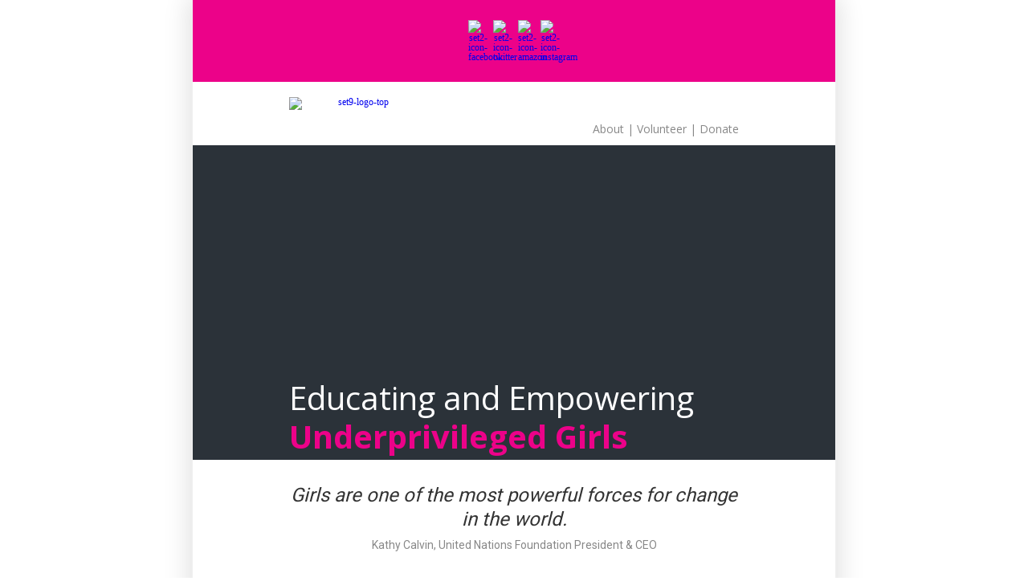

--- FILE ---
content_type: text/html
request_url: https://ainiti.org/oct2018.html
body_size: 12033
content:
<!DOCTYPE html PUBLIC "-//W3C//DTD XHTML 1.0 Transitional//EN" "http://www.w3.org/TR/xhtml1/DTD/xhtml1-transitional.dtd">
<html xmlns="http://www.w3.org/1999/xhtml" xmlns:v="urn:schemas-microsoft-com:vml" xmlns:o="urn:schemas-microsoft-com:office:office">
<head>
<meta http-equiv="Content-Type" content="text/html; charset=UTF-8" />
<meta name="viewport" content="initial-scale=1.0"/>
<meta http-equiv="X-UA-Compatible" content="IE=edge"/>
<meta name="format-detection" content="telephone=no"/>
<title>Ainiti Newsletter - October 2018</title>
<link href="https://fonts.googleapis.com/css?family=Open+Sans:400,700,300|Roboto:400,300,700|Open+Sans:400,700,300|Roboto:400,300,700|Open+Sans:400,700,300|Roboto:400,300,700|Open+Sans:400,700,300|Roboto:400,300,700&subset=latin,cyrillic,greek" rel="stylesheet" type="text/css">
<style type="text/css">

    
    .ReadMsgBody { width: 100%; background-color: #ffffff;}
    .ExternalClass {width: 100%; background-color: #ffffff;}
    .ExternalClass, .ExternalClass p, .ExternalClass span,
    .ExternalClass font, .ExternalClass td, .ExternalClass div {line-height:100%;}
    #outlook a{ padding:0;}
    html{width:100%;}
    body{width: 100%; height: 100%; background-color: #ffffff; margin:0; padding:0; -webkit-text-size-adjust:none; -ms-text-size-adjust:none; }
    table {mso-table-lspace:0pt; mso-table-rspace:0pt; border-spacing:0 !important;}
    table td {border-collapse:collapse;}
    table p{margin:0;}
    br, strong br, b br, em br, i br { line-height:100%; }
    div, p, a, li, td { -webkit-text-size-adjust:none; -ms-text-size-adjust:none;}
    h1, h2, h3, h4, h5, h6 { line-height: 100% !important; -webkit-font-smoothing: antialiased; }
    span a ,a { text-decoration: none !important;}
    img{height: auto !important; line-height: 100%; outline: none; text-decoration: none !important;  -ms-interpolation-mode:bicubic; }
    .yshortcuts, .yshortcuts a, .yshortcuts a:link,.yshortcuts a:visited,
    .yshortcuts a:hover, .yshortcuts a span { text-decoration: none !important; border-bottom: none !important;}
    /*mailChimp class*/
    .default-edit-image{
    height:20px;
    }
    ul{padding-left:10px; margin:0;}
    .tpl-repeatblock {
    padding: 0px !important;
    border: 1px dotted rgba(0,0,0,0.2);
    }
    .tpl-content{
    padding:0px !important;
    }

    @media only screen and (max-width: 640px){
    /* mobile setting */
    .container{width:95%!important; max-width:95%!important; min-width:95%!important;
    padding-left:15px!important; padding-right:15px!important; text-align: center!important; clear: both;}
    .full-width{width:100%!important; max-width:100%!important; min-width:100%!important; clear: both;}
    .full-width-center {width: 100%!important; max-width:100%!important;  text-align: center!important; clear: both; margin:0 auto; float:none;}
    .force-240-center{width:240px !important; clear: both; margin:0 auto; float:none;}
    .auto-center {width: auto!important; max-width:100%!important;  text-align: center!important; clear: both; margin:0 auto; float:none;}
    .auto-center-all{width: auto!important; max-width:75%!important;  text-align: center!important; clear: both; margin:0 auto; float:none;}
    .auto-center-all * {width: auto!important; max-width:100%!important;  text-align: center!important; clear: both; margin:0 auto; float:none;}
    .col-3,.col-3-not-full{width:30.35%!important; max-width:100%!important;}
    .col-2{width:47.3%!important; max-width:100%!important;}
    .full-block{width:100% !important; display:block !important; clear: both; padding-top:10px; padding-bottom:10px;}
    /* image */
    .image-full-width img{width:100% !important; height:auto !important; max-width:100% !important;}
    /* helper */
    .space-w-20{width:3.57%!important; max-width:20px!important; min-width:3.5% !important;}
    .space-w-20 td:first-child{width:3.5%!important; max-width:20px!important; min-width:3.5% !important;}
    .space-w-25{width:4.45%!important; max-width:25px!important; min-width:4.45% !important;}
    .space-w-25 td:first-child{width:4.45%!important; max-width:25px!important; min-width:4.45% !important;}
    .space-w-30 td:first-child{width:5.35%!important; max-width:30px!important; min-width:5.35% !important;}
    .fix-w-20{width:20px!important; max-width:20px!important; min-width:20px!important;}
    .fix-w-20 td:first-child{width:20px!important; max-width:20px!important; min-width:20px !important;}
    .h-10{display:block !important;  height:10px !important;}
    .h-20{display:block !important;  height:20px !important;}
    .h-30{display:block !important; height:30px !important;}
    .h-40{display:block !important;  height:40px !important;}
    .remove-640{display:none !important;}
    .text-left{text-align:left !important;}
    .clear-pad{padding:0 !important;}
    }
    @media only screen and (max-width: 479px){
    /* mobile setting */
    .container{width:95%!important; max-width:95%!important; min-width:124px!important;
    padding-left:15px!important; padding-right:15px!important; text-align: center!important; clear: both;}
    .full-width,.full-width-479{width:100%!important; max-width:100%!important; min-width:124px!important; clear: both;}
    .full-width-center {width: 100%!important; max-width:100%!important; min-width:124px!important; text-align: center!important; clear: both; margin:0 auto; float:none;}
    .auto-center-all{width: 100%!important; max-width:100%!important;  text-align: center!important; clear: both; margin:0 auto; float:none;}
    .auto-center-all * {width: auto!important; max-width:100%!important;  text-align: center!important; clear: both; margin:0 auto; float:none;}
    .col-3{width:100%!important; max-width:100%!important; text-align: center!important; clear: both;}
    .col-3-not-full{width:30.35%!important; max-width:100%!important; }
    .col-2{width:100%!important; max-width:100%!important; text-align: center!important; clear: both;}
    .full-block-479{display:block !important; width:100% !important; clear: both; padding-top:10px; padding-bottom:10px; }
    /* image */
    .image-full-width img{width:100% !important; height:auto !important; max-width:100% !important; min-width:124px !important;}
    .image-min-80 img{width:100% !important; height:auto !important; max-width:100% !important; min-width:80px !important;}
    .image-min-100 img{width:100% !important; height:auto !important; max-width:100% !important; min-width:100px !important;}
    /* halper */
    .space-w-20{width:100%!important; max-width:100%!important; min-width:100% !important;}
    .space-w-20 td:first-child{width:100%!important; max-width:100%!important; min-width:100% !important;}
    .space-w-25{width:100%!important; max-width:100%!important; min-width:100% !important;}
    .space-w-25 td:first-child{width:100%!important; max-width:100%!important; min-width:100% !important;}
    .space-w-30{width:100%!important; max-width:100%!important; min-width:100% !important;}
    .space-w-30 td:first-child{width:100%!important; max-width:100%!important; min-width:100% !important;}
    .remove-479{display:none !important;}
    img{max-width:280px !important;}
    .resize-font, .resize-font *{font-size: 37px !important; line-height: 48px !important;}
    }
  


    @media only screen and (max-width:640px){
    .full-width,.container{width:95%!important; float:none!important; min-width:95%!important; max-width:95%!important; margin:0 auto!important; padding-left:15px; padding-right:15px; text-align: center!important; clear: both;}
    #mainStructure, #mainStructure .full-width .full-width,table .full-width .full-width, .container .full-width{width:100%!important; float:none!important; min-width:100%!important; max-width:100%!important; margin:0 auto!important; clear: both; padding-left:0; padding-right:0;}
    .no-pad{padding:0!important;}
    .full-block{display:block!important;}
    .image-full-width,
    .image-full-width img{width:100%!important; height:auto!important; max-width:100%!important;}
    .full-width.fix-800{min-width:auto!important;}
    .remove-block{display:none !important;}
    .pad-lr-20{padding-left:20px!important; padding-right:20px!important;}
    }

    @media only screen and (max-width:480px){
    .full-width,.container{width:95%!important; float:none!important; min-width:95%!important; max-width:95%!important; margin:0 auto!important; padding-left:15px; padding-right:15px; text-align: center!important; clear: both;}
    #mainStructure, #mainStructure .full-width .full-width,table .full-width .full-width,.container .full-width{width:100%!important; float:none!important; min-width:100%!important; max-width:100%!important; margin:0 auto!important; clear: both; padding-left:0; padding-right:0;}
    .no-pad{padding:0!important;}
    .full-block{display:block!important;}
    .image-full-width,
    .image-full-width img{width:100%!important; height:auto!important; max-width:100%!important;}
    .full-width.fix-800{min-width:auto!important;}
    .remove-block{display:none !important;}
    .pad-lr-20{padding-left:20px!important; padding-right:20px!important;}
    }


    
    td ul{list-style: initial; margin:0; padding-left:20px;}

	@media only screen and (max-width: 640px){ .image-100-percent{ width:100%!important; height: auto !important; max-width: 100% !important; min-width: 124px !important;}}body{background-color:#ffffff;} .default-edit-image{height:20px;} tr.tpl-repeatblock , tr.tpl-repeatblock > td{ display:block !important;} .tpl-repeatblock {padding: 0px !important;border: 1px dotted rgba(0,0,0,0.2);}a img{ border: 0 !important;}
a:active{color:initial } a:visited{color:initial }
span a{color:inherit !important; }
.tpl-content{padding:0 !important;}
table td {border-collapse:collapse; display:table-cell!important;}
table,td{min-width:0!important;}
#mainStructure{padding:0 !important;}
span,p{display:inline!important;}
</style>
<!--[if mso]>
<style type="text/css">
body { font-size: 0; line-height: 0; }
table,tr { font-size:1px; mso-line-height-alt:0; line-height:0; mso-margin-top-alt:1px;}
body,table,td,span,a,font{font-family: Arial, Helvetica, sans-serif!important; mso-line-height-rule:exactly; -ms-text-size-adjust:100%; -webkit-text-size-adjust:100%;}
a img{ border: 0 !important;}
a{text-decoration: none !important;}
table td {border-collapse:collapse; display:table-cell!important;}
table,td{min-width:0!important;}
</style>
<![endif]-->
<!--[if gte mso 9]><xml>
<o:OfficeDocumentSettings>
<o:AllowPNG/>
<o:PixelsPerInch>96</o:PixelsPerInch>
</o:OfficeDocumentSettings>
</xml><![endif]-->
</head>
<body  style="font-size:12px; width:100%; height:100%;">
<table id="mainStructure" class="full-width" style="background-color: #ffffff; max-width: 800px; outline: rgb(239, 239, 239) solid 1px; box-shadow: rgb(224, 224, 224) 0px 0px 30px 5px; margin: 0px auto;" width="800" cellspacing="0" cellpadding="0" border="0" bgcolor="#ffffff" align="center"><!--START LAYOUT-1 ( SOCIAL ICON )  --><tr><td style="background-color: #ec0289;" valign="top" bgcolor="#ec0289" align="center">
            <!-- start container -->
            <table class="full-width" style="background-color: #ec0289; max-width: 600px; margin: 0px auto;" width="600" cellspacing="0" cellpadding="0" border="0" bgcolor="#ec0289" align="center"><tr><td valign="top">
                  <table class="full-width" style="max-width: 560px; margin: 0px auto;" width="560" cellspacing="0" cellpadding="0" border="0" align="center"><!-- start space --><tr><td style="border-collapse: collapse; height: 25px; font-size: 1px; line-height: 1px;" valign="top" height="25"> </td>
                    </tr><!-- end space --><!-- start social icon --><tr dup="0"><td valign="top" align="center">
                        <table style="margin: 0px auto;" width="100%" cellspacing="0" cellpadding="0" border="0" align="center"><tr><td valign="top" align="center">
                              <table style="margin: 0px auto;" width="auto" cellspacing="0" cellpadding="0" border="0" align="center"><tr><td style="padding-left: 3px; padding-right: 3px; width: 25px; line-height: 0px;" width="25" valign="middle" align="center">
                                    <a href="https://www.facebook.com/ainiti/" style="text-decoration: none !important; font-size: inherit; border-style: none;" border="0">
                                      <img src="https://mailbuild.rookiewebstudio.com/item/64lm4Q4e/images/set2-icon-facebook.png" alt="set2-icon-facebook" style="max-width: 25px; display: block ! important; width: 25px; height: auto;" width="25" vspace="0" hspace="0" height="auto" border="0"></a>
                                  </td>
                                  <td style="padding-left: 3px; padding-right: 3px; width: 25px; line-height: 0px;" width="25" valign="middle" align="center">
                                    <a href="https://twitter.com/Ainitiorg" style="text-decoration: none !important; font-size: inherit; border-style: none;" border="0">
                                      <img src="https://mailbuild.rookiewebstudio.com/item/64lm4Q4e/images/set2-icon-twitter.png" alt="set2-icon-twitter" style="max-width: 25px; display: block ! important; width: 25px; height: auto;" width="25" vspace="0" hspace="0" height="auto" border="0"></a>
                                  </td>
                                  
                                  <td style="padding-left: 3px; padding-right: 3px; width: 22px; line-height: 0px;" width="22" valign="middle" align="center">
                                    <a href="https://smile.amazon.com/ch/81-3923141" style="text-decoration: none !important; font-size: inherit; border-style: none;" border="0">
                                      <img src="https://mailbuild.rookiewebstudio.com/customers/6C9ADt2U/user_upload/20180223164803_amazon.png" alt="set2-icon-amazon" style="max-width: 25px; display: block ! important; width: 22px; height: auto;" width="22" vspace="0" hspace="0" height="auto" border="0"></a>
                                  </td>
                                  
                                  
                                  
                                  
                                  <td style="padding-left: 3px; padding-right: 3px; width: 25px; line-height: 0px;" width="25" valign="middle" align="center">
                                    <a href="https://www.instagram.com/ainitiorg/" style="text-decoration: none !important; font-size: inherit; border-style: none;" border="0">
                                      <img src="https://mailbuild.rookiewebstudio.com/item/64lm4Q4e/images/set2-icon-instagram.png" alt="set2-icon-instagram" style="max-width: 25px; display: block ! important; width: 25px; height: auto;" width="25" vspace="0" hspace="0" height="auto" border="0"></a>
                                  </td>
                                </tr></table></td>
                          </tr><!-- start space --><tr><td style="border-collapse: collapse; height: 10px; font-size: 1px; line-height: 1px;" valign="top" height="10">
                            </td>
                          </tr><!-- end space --></table></td>
                    </tr><!-- end social icon --><!-- start space --><tr><td style="border-collapse: collapse; height: 15px; font-size: 1px; line-height: 1px;" valign="top" height="15">
                      </td>
                    </tr><!-- end space --></table></td>
              </tr></table><!-- end container --></td>
        </tr><!--END LAYOUT-01 ( SOCIAL ICON ) --><!-- START LAYOUT-1 ( LOGO / MENU ) --><tr><td class="full-width" style="background-color: #ffffff;" valign="top" bgcolor="#ffffff" align="center">
            <!-- start container -->
            <table class="full-width" style="background-color: #ffffff; max-width: 600px; margin: 0px auto;" width="600" cellspacing="0" cellpadding="0" border="0" bgcolor="#ffffff" align="center"><!-- start logo --><tr><td valign="top">
                  <table class="full-width" style="max-width: 560px; margin: 0px auto;" width="560" cellspacing="0" cellpadding="0" border="0" align="center"><!-- start space --><tr><td style="border-collapse: collapse; height: 19px; font-size: 1px; line-height: 1px;" valign="top" height="19"> </td>
                    </tr><!-- end space --><tr><td valign="top">
                        <table style="margin: 0px auto;" width="100%" cellspacing="0" cellpadding="0" border="0" align="center"><tr><td valign="middle">
                              
                              <table class="full-width left" style="mso-table-lspace:0pt; mso-table-rspace:0pt;" width="auto" cellspacing="0" cellpadding="0" border="0" align="left"><tr><td style="width: 168px; line-height: 0px;" width="168" valign="top" align="center">
                                    <a href="#" style="text-decoration: none !important; font-size: inherit; border-style: none;" border="0">
                                      <img src="https://mailbuild.rookiewebstudio.com/customers/6C9ADt2U/user_upload/20180223162918_logo.png" style="max-width: 240px; display: block ! important; width: 168px; height: auto;" alt="set9-logo-top" width="168" vspace="0" hspace="0" height="auto" border="0"></a>
                                  </td>
                                </tr></table><!--[if (gte mso 9)|(IE)]></td><td valign="top" ><![endif]--><table class="full-width left" style="border-spacing: 0px; max-width: 30px;mso-table-lspace:0pt; mso-table-rspace:0pt;" width="30" cellspacing="0" cellpadding="0" border="0" align="left"><tr><td style="border-collapse: collapse; height: 30px; font-size: 1px; line-height: 1px;" width="30" height="30"> </td>
                                </tr></table><!--[if (gte mso 9)|(IE)]></td><td valign="top" ><![endif]--><table class="full-width right" style="mso-table-lspace:0pt; mso-table-rspace:0pt;" width="auto" cellspacing="0" cellpadding="0" border="0" align="right"><tr><td valign="top">
                                    <table style="margin: 0px auto;" width="auto" cellspacing="0" cellpadding="0" border="0" align="center"><tr><td style="font-size: 14px; color: #888888; font-weight: normal; font-family: 'Open Sans', Arial, Helvetica, sans-serif; line-height: 24px;" align="center"><span style="color: #888888; text-decoration: none; font-style: normal; text-align: center; line-height: 24px; font-size: 14px; font-weight: 400; font-family: 'Open Sans', Arial, Helvetica, sans-serif;"> <br style="font-size: 14px; font-weight: 400; font-family: 'Open Sans', Arial, Helvetica, sans-serif;"><br style="font-size: 14px; font-weight: 400; font-family: 'Open Sans', Arial, Helvetica, sans-serif;"><a href="http://beta.ainiti.org/#about" style="color: #888888; text-decoration: none !important; border-style: none; line-height: 24px; font-size: 14px; font-weight: 400; font-family: 'Open Sans', Arial, Helvetica, sans-serif;" data-mce-href="http://beta.ainiti.org/#about" border="0">About | </a> <a href="http://www.ainiti.org/volunteer/" style="color: #888888; text-decoration: none !important; border-style: none; line-height: 24px; font-size: 14px; font-weight: 400; font-family: 'Open Sans', Arial, Helvetica, sans-serif;" data-mce-href="http://www.ainiti.org/volunteer/" border="0">Volunteer | </a> <a href="http://www.ainiti.org/donate/" style="color: #ec0289; text-decoration: none !important; border-style: none; line-height: 24px; font-size: 14px; font-weight: 400; font-family: 'Open Sans', Arial, Helvetica, sans-serif;" data-mce-href="http://www.ainiti.org/donate/" border="0">Donate</a> </span></td>
                                      </tr></table></td>
                                </tr></table></td>
                          </tr></table></td>
                    </tr><!-- start space --><tr><td style="border-collapse: collapse; height: 8px; font-size: 1px; line-height: 1px;" valign="top" height="8">
                      </td>
                    </tr><!-- end space --></table></td>
              </tr><!-- end logo --></table><!-- end container --></td>
        </tr><!-- END LAYOUT-1 ( LOGO / MENU ) --><!-- START LAYOUT-2 ( BG IMAGE / BUTTON ) --><tr><td style="background:url(https://mailbuild.rookiewebstudio.com/customers/6C9ADt2U/user_upload/20180228143904_IMG_0853_new.jpg);background-color: #2b3239; background-repeat: no-repeat; background-position: center top, center center; background-size: cover;" width="100%" valign="top" height="100%" bgcolor="#2b3239" background="https://mailbuild.rookiewebstudio.com/customers/6C9ADt2U/user_upload/20180228143904_IMG_0853_new.jpg" align="center">
            <!-- start container -->
            <!--[if gte mso 9]>				<v:rect xmlns:v="urn:schemas-microsoft-com:vml" fill="true" stroke="false" style="width:800px; height:455px; background-repeat:no-repeat;">				<v:fill type="frame" color="#2b3239" src="https://mailbuild.rookiewebstudio.com/customers/6C9ADt2U/user_upload/20180228143904_IMG_0853_new.jpg" ></v:fill>				<v:textbox style="mso-fit-text-to-shape:true; v-padding-auto:true;" inset="0,0,0,0" >				<![endif]--><table class="full-width" style="max-width: 600px; margin: 0px auto;" width="600" cellspacing="0" cellpadding="0" border="0" align="center"><!-- start icon --><tr><td valign="top">
                  <table class="full-width" style="max-width: 560px; margin: 0px auto;" width="560" cellspacing="0" cellpadding="0" border="0" align="center"><!-- start space --><tr><td style="border-collapse: collapse; height: 21px; font-size: 1px; line-height: 1px;" valign="top" height="21"> </td>
                    </tr><!-- end space --><tr><td valign="middle">
                        <table style="margin:0 auto;mso-table-lspace:0pt; mso-table-rspace:0pt;" width="auto" cellspacing="0" cellpadding="0" border="0" align="right"><tr>
                            
                          </tr></table></td>
                    </tr><!-- start space --><tr><td style="border-collapse: collapse; height: 70px; font-size: 1px; line-height: 1px;" valign="top" height="70"> </td>
                    </tr><!-- end space --><!-- start title --><tr dup="0"><td valign="top" align="center">
                        <table style="margin: 0px auto;" width="100%" cellspacing="0" cellpadding="0" border="0" align="center"><tr><td style="font-size: 48px; color: #333333; font-weight: normal; font-family: 'Open Sans', Arial, Helvetica, sans-serif; line-height: 48px;" align="left"><span style="color: #ffffff; line-height: 48px; font-size: 40px; font-weight: 400; font-family: 'Open Sans', Arial, Helvetica, sans-serif;"><br style="font-size: 40px; font-weight: 400; font-family: 'Open Sans', Arial, Helvetica, sans-serif;"><br style="font-size: 40px; font-weight: 400; font-family: 'Open Sans', Arial, Helvetica, sans-serif;"><br style="font-size: 40px; font-weight: 400; font-family: 'Open Sans', Arial, Helvetica, sans-serif;"><br style="font-size: 40px; font-weight: 400; font-family: 'Open Sans', Arial, Helvetica, sans-serif;"><br style="font-size: 40px; font-weight: 400; font-family: 'Open Sans', Arial, Helvetica, sans-serif;">Educating and Empowering<br style="font-size: 40px; font-weight: 400; font-family: 'Open Sans', Arial, Helvetica, sans-serif;"><span style="color: #ec0289; line-height: 48px; font-size: 40px; font-weight: 700; font-family: 'Open Sans', Arial, Helvetica, sans-serif;"> Underprivileged Girls</span></span></td>
                          </tr><!-- start space --><tr><td style="border-collapse: collapse; height: 1px; font-size: 1px; line-height: 1px;" valign="top" height="1">
                            </td>
                          </tr><!-- end space --><tr><td style="font-size: 20px; color: #333333; font-weight: normal; font-family: 'Open Sans', Arial, Helvetica, sans-serif; line-height: 24px;" align="left"></td>
                          </tr><!-- start space --><tr><td style="border-collapse: collapse; height: 1px; font-size: 1px; line-height: 1px;" valign="top" height="1">
                            </td>
                          </tr><!-- end space --></table></td>
                    </tr><!-- end title --><!-- start divider  --><!-- end divider  --><!-- start space --><tr><td style="border-collapse: collapse; height: 1px; font-size: 1px; line-height: 1px;" valign="top" height="1">
                      </td>
                    </tr><!-- end space --><!-- start content --><!-- end content --><!--start button--><tr><td valign="top" align="center">
                        <table style="margin:0 auto;mso-table-lspace:0pt; mso-table-rspace:0pt;" width="auto" cellspacing="0" cellpadding="0" border="0" align="left"><tr><!-- start duplicate button -->
                            <!-- end duplicate button -->
                          </tr></table></td>
                    </tr><!--end button--><!-- start space --><tr><td style="border-collapse: collapse; height: 2px; font-size: 1px; line-height: 1px;" valign="top" height="2">
                      </td>
                    </tr><!-- end space --></table></td>
              </tr></table><!--[if gte mso 9]>				</v:textbox>				</v:rect>				<![endif]--><!-- end container --></td>
        </tr><!-- END LAYOUT-2 ( BG IMAGE / BUTTON ) --><!--START LAYOUT-05 ( HEADING )  --><tr><td style="background-color: #ffffff;" valign="top" bgcolor="#ffffff" align="center">
            <!-- start container -->
            <table class="full-width" style="background-color: #ffffff; max-width: 600px; margin: 0px auto;" width="600" cellspacing="0" cellpadding="0" border="0" bgcolor="#ffffff" align="center"><tr><td valign="top">
                  <table class="full-width" style="max-width: 560px; margin: 0px auto;" width="560" cellspacing="0" cellpadding="0" border="0" align="center"><!-- start space --><tr><td style="border-collapse: collapse; height: 29px; font-size: 1px; line-height: 1px;" valign="top" height="29"> </td>
                    </tr><!-- end space --><!-- start content --><tr dup="0"><td valign="top">
                        <table style="margin: 0px auto;" width="100%" cellspacing="0" cellpadding="0" border="0" align="center"><tr><td style="font-size: 24px; color: #333333; font-weight: bold; font-family: 'Roboto', Arial, Helvetica, sans-serif; line-height: 30px;" align="center"><span style="color: #333333; text-decoration: none; font-style: italic; text-align: center; line-height: 30px; font-size: 24px; font-weight: 400; font-family: 'Roboto', Arial, Helvetica, sans-serif;"> <a href="#" style="color: #333333; text-decoration: none !important; border-style: none; line-height: 30px; font-size: 24px; font-weight: 400; font-family: 'Roboto', Arial, Helvetica, sans-serif;" data-mce-href="#" border="0">Girls are one of the most powerful forces for change in the world.</a> </span></td>
                          </tr><!-- start space --><tr><td style="border-collapse: collapse; height: 5px; font-size: 1px; line-height: 1px;" valign="top" height="5">
                            </td>
                          </tr><!-- end space --><tr><td style="font-size: 14px; color: #888888; font-weight: normal; font-family: 'Roboto', Arial, Helvetica, sans-serif; line-height: 24px;" align="center"><span style="color: #888888; text-decoration: none; line-height: 24px; font-size: 14px; font-weight: 400; font-family: 'Roboto', Arial, Helvetica, sans-serif;"> Kathy Calvin, United Nations Foundation President & CEO </span></td>
                          </tr><!-- start space --><tr><td style="border-collapse: collapse; height: 20px; font-size: 1px; line-height: 1px;" valign="top" height="20"> </td>
                          </tr><!-- end space --></table></td>
                    </tr><!-- end content --><!-- start space --><tr><td style="border-collapse: collapse; height: 14px; font-size: 1px; line-height: 1px;" valign="top" height="14">
                      </td>
                    </tr><!-- end space --></table></td>
              </tr></table><!-- end container --></td>
        </tr><!--END LAYOUT-05 ( HEADING ) --><!-- START LAYOUT-4 ( 2-COL IMAGE-LEFT / TEXT-RIGHT / BUTTON ) --><tr><td style="background-color: #f4f6f7;" valign="top" bgcolor="#f4f6f7" align="center">
            <!-- start container -->
            <table class="full-width fix-800" style="background-color: #f4f6f7; max-width: 800px; margin: 0px auto;" width="800" cellspacing="0" cellpadding="0" border="0" bgcolor="#f4f6f7" align="center"><tr><td valign="top" align="center">
                  <table style="margin: 0px auto;" width="100%" cellspacing="0" cellpadding="0" border="0" align="center"><tr><td valign="top" align="center">
                        <table style="margin: 0px auto;" width="100%" cellspacing="0" cellpadding="0" border="0" align="center"><tr><td valign="top" align="center">
                              
                              <table class="full-width left" style="max-width: 400px;mso-table-lspace:0pt; mso-table-rspace:0pt;" width="400" cellspacing="0" cellpadding="0" border="0" align="left"><tr dup="0"><td class="image-full-width" style="width: 400px;" width="400" valign="top" align="center">
                                    <a href="#" style="text-decoration: none !important; font-size: inherit; border-style: none;" border="0">
                                      <img src="https://mailbuild.rookiewebstudio.com/customers/6C9ADt2U/user_upload/20181010233002_boxes.jpg" style="max-width: 400px; height: auto; display: block !important;" alt="image4" width="400" vspace="0" hspace="0" height="auto"></a>
                                  </td>
                                </tr></table><!--[if (gte mso 9)|(IE)]></td><td valign="top" ><![endif]--><table class="full-width right" style="max-width: 400px;mso-table-lspace:0pt; mso-table-rspace:0pt;" width="400" cellspacing="0" cellpadding="0" border="0" align="right"><!-- start space --><tr><td style="border-collapse: collapse; height: 11px; font-size: 1px; line-height: 1px;" valign="top" height="11">
                                  </td>
                                </tr><!-- end space --><tr dup="0"><td style="padding-left:30px; padding-right:30px;" valign="top">
                                    <table style="margin: 0px auto;" width="100%" cellspacing="0" cellpadding="0" border="0" align="center"><!-- start title --><tr dup="0"><td valign="top">
                                          <table style="margin: 0px auto;" width="100%" cellspacing="0" cellpadding="0" border="0" align="center"><tr>
                                              <td style="font-size: 20px; color: #333333; font-weight: bold; font-family: 'Open Sans', Arial, Helvetica, sans-serif; line-height: 24px;" align="left"><span style="color: #333333; line-height: 24px; font-size: 20px; font-weight: 700; font-family: 'Open Sans', Arial, Helvetica, sans-serif;">What's been going on with Ainiti</span></td>
                                            </tr><!-- start space --><tr><td style="border-collapse: collapse; height: 20px; font-size: 1px; line-height: 1px;" valign="top" height="20"> </td>
                                            </tr><!-- end space --></table></td>
                                      </tr><!-- end title --><!-- start content --><tr dup="0"><td valign="top">
                                          <table style="margin: 0px auto;" width="100%" cellspacing="0" cellpadding="0" border="0" align="center"><tr><td style="font-size: 14px; color: #888888; font-weight: 300; font-family: 'Open Sans', Arial, Helvetica, sans-serif; line-height: 24px;" align="left"><span style="line-height: 24px; font-size: 13px; font-weight: 300; font-family: 'Open Sans', Arial, Helvetica, sans-serif;">Ainiti is working on new ways to boost the students abilities by organizing new courses. The newest course that we will be adding to the curriculum will be English Communications. This will be a tremendous opportunity for the kids to enhance their speaking skills and overall communication.<br style="font-size: 13px; font-weight: 300; font-family: 'Open Sans', Arial, Helvetica, sans-serif;"><br style="font-size: 13px; font-weight: 300; font-family: 'Open Sans', Arial, Helvetica, sans-serif;">Thanks to a generous local donor, our Los Angeles office recently shipped over a 700-pound pallet of English learning books to our Ainiti India locations. These books will be used for a new English course that we are in the process of launching before the end of the year. We cannot wait to see the look on the students' faces when they receive their new books. It is important for us to constantly challenge our students and preparations are afoot at a feverish pace!<br style="font-size: 13px; font-weight: 300; font-family: 'Open Sans', Arial, Helvetica, sans-serif;"><br style="font-size: 13px; font-weight: 300; font-family: 'Open Sans', Arial, Helvetica, sans-serif;">With the Holiday's around the corner please remember that we at Ainiti need your help to make these courses possible! <span style="color: #ec0289; font-style: normal; text-align: left; line-height: 24px; font-size: 13px; font-weight: 700; font-family: 'Open Sans', Arial, Helvetica, sans-serif;"><a href="http://www.ainiti.org/donate/" target="_blank" style="color: #ec0289; font-style: normal; text-align: left; border-style: none; text-decoration: none !important; line-height: 24px; font-size: 13px; font-weight: 700; font-family: 'Open Sans', Arial, Helvetica, sans-serif;" data-mce-href="http://www.ainiti.org/donate/" border="0">Donate today to help grow our efforts to bring educational opportunities for all!</a></span></span></td>
                                            </tr><!-- start space --><tr><td style="border-collapse: collapse; height: 2px; font-size: 1px; line-height: 1px;" valign="top" height="2">
                                              </td>
                                            </tr><!-- end space --></table></td>
                                      </tr><!-- start content --></table></td>
                                </tr><tr dup="0"><td style="padding-left:30px; padding-right:30px;" valign="top">
                                    <table style="margin: 0px auto;" width="100%" cellspacing="0" cellpadding="0" border="0" align="center"><!-- start title --><!-- end title --><!-- start content --><!-- start content --><!--start button--><!--end button--><!-- start space --><tr><td style="border-collapse: collapse; height: 10px; font-size: 1px; line-height: 1px;" valign="top" height="10">
                                        </td>
                                      </tr><!-- end space --></table></td>
                                </tr><!-- start space --><tr><td style="border-collapse: collapse; height: 1px; font-size: 1px; line-height: 1px;" valign="top" height="1">
                                  </td>
                                </tr><!-- end space --></table></td>
                          </tr></table></td>
                    </tr></table></td>
              </tr></table><!-- end container --></td>
        </tr><!--END LAYOUT-4 ( 2-COL IMAGE-LEFT / TEXT-RIGHT / BUTTON ) --><!-- START LAYOUT-5 ( 2-COL IMAGE-RIGHT / TEXT-LEFT / BUTTON ) --><tr><td style="background-color: #ec0289;" valign="top" bgcolor="#ec0289" align="center">
            <!-- start container -->
            <table class="full-width" style="background-color: #ec0289; max-width: 800px; margin: 0px auto;" width="800" cellspacing="0" cellpadding="0" border="0" bgcolor="#ec0289" align="center"><tr><td valign="top" align="center">
                  <table style="margin: 0px auto;" width="100%" cellspacing="0" cellpadding="0" border="0" align="center"><tr><td valign="top" align="center">
                        <table dir="rtl" style="margin: 0px auto;" width="100%" cellspacing="0" cellpadding="0" border="0" align="center"><tr><td valign="top" align="center">
                              
                              <table dir="ltr" class="full-width right" style="max-width: 400px;mso-table-lspace:0pt; mso-table-rspace:0pt;" width="400" cellspacing="0" cellpadding="0" border="0" align="right"><tr dup="0"><td class="image-full-width" style="width: 400px;" width="400" valign="top" align="center">
                                    <a href="#" style="text-decoration: none !important; font-size: inherit; border-style: none;" border="0">
                                      <img src="https://mailbuild.rookiewebstudio.com/customers/6C9ADt2U/user_upload/20180228145340_IMG_20170307_132022_new.jpg" style="max-width: 400px; display: block ! important; width: 400px; height: auto;" alt="image5" width="400" vspace="0" hspace="0" height="auto"></a>
                                  </td>
                                </tr></table><!--[if (gte mso 9)|(IE)]></td><td valign="top" ><![endif]--><table dir="ltr" class="full-width left" style="max-width: 400px;mso-table-lspace:0pt; mso-table-rspace:0pt;" width="400" cellspacing="0" cellpadding="0" border="0" align="left"><!-- start space --><tr><td style="border-collapse: collapse; height: 14px; font-size: 1px; line-height: 1px;" valign="top" height="14">
                                  </td>
                                </tr><!-- end space --><tr dup="0"><td style="padding-left:30px; padding-right:30px;" valign="top">
                                    <table style="margin: 0px auto;" width="100%" cellspacing="0" cellpadding="0" border="0" align="center"><!-- start title --><tr dup="0"><td valign="top">
                                          <table style="margin: 0px auto;" width="100%" cellspacing="0" cellpadding="0" border="0" align="center"><tr>
                                              <td style="font-size: 20px; color: #ffffff; font-weight: bold; font-family: 'Open Sans', Arial, Helvetica, sans-serif; line-height: 24px;" align="left"><span style="color: #ffffff; font-style: normal; text-align: left; line-height: 24px; font-size: 20px; font-weight: 700; font-family: 'Open Sans', Arial, Helvetica, sans-serif;">About the Girls</span></td>
                                            </tr><!-- start space --><tr><td style="border-collapse: collapse; height: 20px; font-size: 1px; line-height: 1px;" valign="top" height="20"> </td>
                                            </tr><!-- end space --></table></td>
                                      </tr><!-- end title --><!-- start content --><tr dup="0"><td valign="top">
                                          <table style="margin: 0px auto;" width="100%" cellspacing="0" cellpadding="0" border="0" align="center"><tr><td style="font-size: 14px; color: #ffffff; font-weight: 300; font-family: 'Open Sans', Arial, Helvetica, sans-serif; line-height: 24px;" align="left"><p style="font-size: 14px; font-weight: 300; font-family: 'Open Sans', Arial, Helvetica, sans-serif;"><span style="line-height: 24px; font-size: 13px; font-weight: 300; font-family: 'Open Sans', Arial, Helvetica, sans-serif;">Students have been very enthusiastic about the internet coursework that we have been implementing at Ainiti. During these internet sessions, students have been given the opportunity to research their passions and favorite hobbies.<br style="font-size: 13px; font-weight: 300; font-family: 'Open Sans', Arial, Helvetica, sans-serif;"><br style="font-size: 13px; font-weight: 300; font-family: 'Open Sans', Arial, Helvetica, sans-serif;"></span></p><p style="font-size: 14px; font-weight: 300; font-family: 'Open Sans', Arial, Helvetica, sans-serif;"><span style="line-height: 24px; font-size: 13px; font-weight: 300; font-family: 'Open Sans', Arial, Helvetica, sans-serif;">The students at Ainiti are very focused on their futures and current goals! We always ask the girls what they want to pursue in the future after Ainiti is over. The girls say that because of their opportunities at Ainiti they believe that the education gap that existed before is bridged and that they can accomplish more than they ever thought they could. Some of the student's future aspirations include becoming a lawyer or studying information and technology.</span></p></td>
                                            </tr><!-- start space --><tr><td style="border-collapse: collapse; height: 1px; font-size: 1px; line-height: 1px;" valign="top" height="1">
                                              </td>
                                            </tr><!-- end space --></table></td>
                                      </tr><!-- start content --></table></td>
                                </tr><tr dup="0"><td style="padding-left:30px; padding-right:30px;" valign="top">
                                    <table style="margin: 0px auto;" width="100%" cellspacing="0" cellpadding="0" border="0" align="center"><!-- start title --><!-- end title --><!-- start content --><!-- start content --><!--start button--><!--end button--><!-- start space --><tr><td style="border-collapse: collapse; height: 1px; font-size: 1px; line-height: 1px;" valign="top" height="1">
                                        </td>
                                      </tr><!-- end space --></table></td>
                                </tr><!-- start space --><tr><td style="border-collapse: collapse; height: 2px; font-size: 1px; line-height: 1px;" valign="top" height="2">
                                  </td>
                                </tr><!-- end space --></table></td>
                          </tr></table></td>
                    </tr></table></td>
              </tr></table><!-- end container --></td>
        </tr><!--END LAYOUT-5 ( 2-COL IMAGE-RIGHT / TEXT-LEFT / BUTTON ) --><!-- START LAYOUT-8 ( ICON-CENTRE / HEADING / TEXT ) --><tr><td style="background-color: #f3f5f7;" valign="top" bgcolor="#f3f5f7" align="center">
            <!-- start container -->
            <table class="full-width" style="background-color: #f3f5f7; max-width: 600px; margin: 0px auto;" width="600" cellspacing="0" cellpadding="0" border="0" bgcolor="#f3f5f7" align="center"><!-- start heading text --><tr><td valign="top" align="center">
                  <table class="full-width" style="max-width: 560px; margin: 0px auto;" width="560" cellspacing="0" cellpadding="0" border="0" align="center"><!-- start space --><tr><td style="border-collapse: collapse; height: 25px; font-size: 1px; line-height: 1px;" valign="top" height="25"> </td>
                    </tr><!-- end space --><!-- start image --><!-- end image --><!-- start title --><tr dup="0"><td valign="top">
                        <table style="margin: 0px auto;" width="100%" cellspacing="0" cellpadding="0" border="0" align="center"><tr><td style="font-size: 26px; color: #333333; font-weight: 300; font-family: 'Open Sans', Arial, Helvetica, sans-serif; line-height: 32px;" align="center"><span style="color: #333333; line-height: 32px; font-size: 24px; font-weight: 600; font-family: 'Open Sans', Arial, Helvetica, sans-serif;"> <a href="#" style="color: #333333; text-decoration: none !important; border-style: none; line-height: 32px; font-size: 24px; font-weight: 600; font-family: 'Open Sans', Arial, Helvetica, sans-serif;" data-mce-href="#" border="0"> Spotlight Girl </a> </span></td>
                          </tr><!-- start space --><tr><td style="border-collapse: collapse; height: 9px; font-size: 1px; line-height: 1px;" valign="top" height="9">
                            </td>
                          </tr><!-- end space --><tr><td style="font-size: 14px; color: #888888; font-weight: normal; font-family: 'Open Sans', Arial, Helvetica, sans-serif; line-height: 24px;" align="center"></td>
                          </tr><!-- start space --><tr><td style="border-collapse: collapse; height: 1px; font-size: 1px; line-height: 1px;" valign="top" height="1">
                            </td>
                          </tr><!-- end space --></table></td>
                    </tr><!-- end title --><!-- start image --><!-- end image --></table></td>
              </tr><!-- end heading text --></table><!-- end container --></td>
        </tr><!-- END LAYOUT-8 ( ICON-CENTRE / HEADING / TEXT ) --><!-- START LAYOUT-8 ( ICON-CENTRE / HEADING / TEXT ) --><tr><td style="background-color: #f3f5f7;" valign="top" bgcolor="#f3f5f7" align="center">
            <!-- start container -->
            <table class="full-width" style="background-color: #f3f5f7; max-width: 600px; margin: 0px auto;" width="600" cellspacing="0" cellpadding="0" border="0" bgcolor="#f3f5f7" align="center"><!-- start heading text --><tr><td valign="top" align="center">
                  <table class="full-width" style="max-width: 560px; margin: 0px auto;" width="560" cellspacing="0" cellpadding="0" border="0" align="center"><!-- start space --><tr><td style="border-collapse: collapse; height: 1px; font-size: 1px; line-height: 1px;" valign="top" height="1">
                      </td>
                    </tr><!-- end space --><!-- start image --><tr dup="0"><td valign="top">
                        <table style="margin: 0px auto;" width="auto" cellspacing="0" cellpadding="0" border="0" align="center"><tr><td class="image-full-width" style="width: 100px;" width="100" valign="top" align="center">
                              <a href="#" style="text-decoration: none !important; font-size: inherit; border-style: none;" border="0">
                                <img src="https://mailbuild.rookiewebstudio.com/customers/6C9ADt2U/user_upload/20181018161711_asmi.jpg" style="max-width: 100px; display: block !important; width: 100px; height: auto;" alt="image" width="100" vspace="0" hspace="0" height="auto"></a>
                            </td>
                          </tr><!-- start space --><tr><td style="border-collapse: collapse; height: 8px; font-size: 1px; line-height: 1px;" valign="top" height="8">
                            </td>
                          </tr><!-- end space --></table></td>
                    </tr><!-- end image --><!-- start title --><tr dup="0"><td valign="top">
                        <table style="margin: 0px auto;" width="100%" cellspacing="0" cellpadding="0" border="0" align="center"><tr><td style="font-size: 26px; color: #333333; font-weight: 300; font-family: 'Open Sans', Arial, Helvetica, sans-serif; line-height: 32px;" align="center"><div style="text-align: center; font-size: 26px; font-weight: 300; font-family: 'Open Sans', Arial, Helvetica, sans-serif;"><span style="color: #333333; text-decoration: none; line-height: 24px; font-size: 18px; font-weight: 400; font-family: 'Open Sans', Arial, Helvetica, sans-serif;"> <a href="#" style="color: #333333; border-style: none; text-decoration: none !important; line-height: 24px; font-size: 18px; font-weight: 400; font-family: 'Open Sans', Arial, Helvetica, sans-serif;" data-mce-href="#" border="0">Asmi Sameer Shaikh</a> </span></div></td>
                          </tr><!-- start space --><tr><td style="border-collapse: collapse; height: 3px; font-size: 1px; line-height: 1px;" valign="top" height="3">
                            </td>
                          </tr><!-- end space --><tr><td style="font-size: 14px; color: #888888; font-weight: normal; font-family: 'Open Sans', Arial, Helvetica, sans-serif; line-height: 24px;" align="center"><div style="text-align: left; font-size: 14px; font-weight: 400; font-family: 'Open Sans', Arial, Helvetica, sans-serif;"><span style="color: #888888; text-decoration: none; font-style: italic; line-height: 24px; font-size: 14px; font-weight: 400; font-family: 'Open Sans', Arial, Helvetica, sans-serif;">Since Asmi has joined the program the teachers have seen her grow and become more confident and consistent in her work. Asmi is very competitive but, she is also very quiet because she is always focusing on her work. She has done a great job and has truly been a sponge soaking up all the information that we have given her!<br style="font-size: 14px; font-weight: 400; font-family: 'Open Sans', Arial, Helvetica, sans-serif;"><br style="font-size: 14px; font-weight: 400; font-family: 'Open Sans', Arial, Helvetica, sans-serif;"> Asmi Sameer Shaikah is currently 16 years old and is attending the 10th grade. She lost both of her parents at a very young age and has been living with her grandmother ever since. Asmi's teacher stated, "She is really hardworking and always turns in her work on time, never tardy." She really enjoys studying mathematics and biology and hopes that one day in the future she will be able to become a teacher for the Ainiti program!<br style="font-size: 14px; font-weight: 400; font-family: 'Open Sans', Arial, Helvetica, sans-serif;"> <br style="font-size: 14px; font-weight: 400; font-family: 'Open Sans', Arial, Helvetica, sans-serif;"> "First of all, I would like to thank every one of you working at Ainiti and making it what it is today. I don't have my parents today, but I can proudly say that I have Ainiti for me of course not as a parent but a guardian angel. Ambiance and the wonderful class is the best part. The learning process is also very smooth. Once again thank you, everyone, to make Ainiti what it is today. God bless you all!" -Asmi Sameer Shaikh </span></div></td>
                          </tr><!-- start space --><tr><td style="border-collapse: collapse; height: 20px; font-size: 1px; line-height: 1px;" valign="top" height="20"> </td>
                          </tr><!-- end space --></table></td>
                    </tr><!-- end title --><!-- start image --><!-- end image --></table></td>
              </tr><!-- end heading text --></table><!-- end container --></td>
        </tr><!-- END LAYOUT-8 ( ICON-CENTRE / HEADING / TEXT ) --><!--START LAYOUT-8 ( 2-COL IMAGE / BUTTON )--><tr><td style="background-color: #e5e8eb;" valign="top" bgcolor="#e5e8eb" align="center">
          <!-- start container -->
          <table class="full-width" style="background-color: #ffffff; max-width: 600px; margin: 0px auto;" width="600" cellspacing="0" cellpadding="0" border="0" bgcolor="#ffffff" align="center"><!-- start heading text --><tr><td valign="top" align="center">
                <table class="full-width" style="max-width: 560px; margin: 0px auto;" width="560" cellspacing="0" cellpadding="0" border="0" align="center"><!-- start space --><tr><td style="border-collapse: collapse; height: 11px; font-size: 1px; line-height: 1px;" valign="top" height="11">
                    </td>
                  </tr><!-- end space --><!-- start title --><tr dup="0"><td valign="top">
                      <table style="margin: 0px auto;" width="100%" cellspacing="0" cellpadding="0" border="0" align="center"><tr><td style="font-size: 26px; color: #333333; font-weight: bold; font-family: 'Open Sans', Arial, Helvetica, sans-serif; line-height: 32px;" align="center"><span style="color: #333333; line-height: 32px; font-size: 30px; font-weight: 700; font-family: 'Open Sans', Arial, Helvetica, sans-serif;">Giving<span style="color: #ec0289; line-height: 32px; font-size: 30px; font-weight: 700; font-family: 'Open Sans', Arial, Helvetica, sans-serif;"> More</span></span></td>
                        </tr><!-- start space --><tr><td style="border-collapse: collapse; height: 13px; font-size: 1px; line-height: 1px;" valign="top" height="13">
                          </td>
                        </tr><!-- end space --></table></td>
                  </tr><!-- end title --><!-- start divider  --><tr dup="0"><td valign="top">
                      <table style="margin: 0px auto;" width="100%" cellspacing="0" cellpadding="0" border="0" align="center"><tr><td style="height: 3px; line-height: 1px; font-size: 1px;" valign="top" height="3">
                            <table style="margin: 0px auto;" width="auto" cellspacing="0" cellpadding="0" border="0" align="center"><tr><td style="background-color: #ec0289; border-collapse: collapse; height: 3px; font-size: 1px; line-height: 1px;" width="40" valign="top" height="3" bgcolor="#ec0289">
                                </td>
                              </tr></table></td>
                        </tr><!-- start space --><tr><td style="border-collapse: collapse; height: 20px; font-size: 1px; line-height: 1px;" valign="top" height="20"> </td>
                        </tr><!-- end space --></table></td>
                  </tr><!-- end divider  --><!-- start space --><tr><td style="border-collapse: collapse; height: 1px; font-size: 1px; line-height: 1px;" valign="top" height="1">
                    </td>
                  </tr><!-- end space --></table></td>
            </tr><!-- end heading text --><!-- start content container--><tr dup="0"><td valign="top">
                <table style="max-width: 560px; margin: 0px auto;" class="full-width" width="560" cellspacing="0" cellpadding="0" border="0" align="center"><tr><td valign="top" align="center">
                      
                      <table class="full-width left" style="max-width: 270px;mso-table-lspace:0pt; mso-table-rspace:0pt;" width="270" cellspacing="0" cellpadding="0" border="0" align="left"><tr dup="0"><td valign="top">
                            <table style="margin: 0px auto;" width="100%" cellspacing="0" cellpadding="0" border="0" align="center"><tr><td valign="top">
                                  <table style="border: 1px solid rgb(222, 222, 222); margin: 0px auto;" width="100%" cellspacing="0" cellpadding="0" border="0" align="center"><tr><td class="image-full-width" style="padding: 5px; width: 258px;" width="258" valign="top" align="center">
                                        <a href="#" style="text-decoration: none !important; font-size: inherit; border-style: none;" border="0">
                                          <img src="https://mailbuild.rookiewebstudio.com/customers/6C9ADt2U/user_upload/20180316021224_givingmore.jpg" style="max-width: 258px; display: block !important; width: 258px; height: auto;" alt="set10-image2" width="258" height="auto"></a>
                                      </td>
                                    </tr></table></td>
                              </tr><!-- start space --><tr><td style="border-collapse: collapse; height: 20px; font-size: 1px; line-height: 1px;" valign="top" height="20"> </td>
                              </tr><!-- end space --></table></td>
                        </tr><!-- start content --><tr dup="0"><td valign="top">
                            <table style="margin: 0px auto;" width="100%" cellspacing="0" cellpadding="0" border="0" align="center"><tr><td valign="top">
                                  <table style="border: 1px solid rgb(222, 222, 222); margin: 0px auto;" width="100%" cellspacing="0" cellpadding="0" border="0" align="center"><!-- start space --><tr><td style="border-collapse: collapse; height: 20px; font-size: 1px; line-height: 1px;" valign="top" height="20"> </td>
                                    </tr><!-- end space --><tr dup="0"><td style="padding-left:10px; padding-right:10px;" valign="top">
                                        <table style="margin: 0px auto;" width="100%" cellspacing="0" cellpadding="0" border="0" align="center"><tr><td style="font-size: 18px; color: #333333; font-weight: 600; font-family: 'Open Sans', Arial, Helvetica, sans-serif; line-height: 24px;" align="center"><span style="color: #333333; text-decoration: none; font-style: normal; text-align: center; line-height: 24px; font-size: 18px; font-weight: 600; font-family: 'Open Sans', Arial, Helvetica, sans-serif;"> <a href="#" style="color: #333333; text-decoration: none !important; border-style: none; line-height: 24px; font-size: 18px; font-weight: 600; font-family: 'Open Sans', Arial, Helvetica, sans-serif;" data-mce-href="#" border="0">Donation</a> </span></td>
                                          </tr><!-- start space --><tr><td style="border-collapse: collapse; height: 15px; font-size: 1px; line-height: 1px;" valign="top" height="15">
                                            </td>
                                          </tr><!-- end space --></table></td>
                                    </tr><tr dup="0"><td style="padding-left:10px; padding-right:10px;" valign="top">
                                        <table style="margin: 0px auto;" width="100%" cellspacing="0" cellpadding="0" border="0" align="center"><tr><td valign="top">
                                              <table style="margin: 0px auto;" width="100%" cellspacing="0" cellpadding="0" border="0" align="center"><tr><td style="font-size: 14px; color: #888888; font-weight: normal; font-family: 'Open Sans', Arial, Helvetica, sans-serif; line-height: 24px;" align="center"><span style="color: #888888; text-decoration: none; line-height: 24px; font-size: 13px; font-weight: 400; font-family: 'Open Sans', Arial, Helvetica, sans-serif;"> We have done our level best to provide the kids with things they really need and that includes stationaries (pens, pencils, erasers etc.) bag packs, lunch boxes, and water bottles. Apart from our stationary pouch, a ration kit is provided to them at the end of every course. Help us give more to these young girls. </span></td>
                                                </tr></table></td>
                                          </tr><!-- start space --><tr><td style="border-collapse: collapse; height: 15px; font-size: 1px; line-height: 1px;" valign="top" height="15">
                                            </td>
                                          </tr><!-- end space --></table></td>
                                    </tr><!-- start duplicate button --><tr dup="0"><td valign="top">
                                        <table style="margin: 0px auto;" width="auto" cellspacing="0" cellpadding="0" border="0" align="center"><tr><td style="padding-top:5px; padding-bottom:5px; padding-left:5px; padding-right:5px;" valign="top">
                                              <table style="border-radius: 24px; background-color: #ec0289; margin: 0px auto;" width="auto" cellspacing="0" cellpadding="0" border="0" bgcolor="#ec0289" align="center"><tr><td style="font-size: 14px; color: #ffffff; font-weight: normal; font-family: 'Open Sans', Arial, Helvetica, sans-serif; background-clip: padding-box; padding-left: 25px; padding-right: 25px; line-height: 1;" width="auto" valign="middle" height="40" align="center"><span style="color: #ffffff; font-style: normal; text-align: center; line-height: 24px; font-size: 14px; font-weight: 700; font-family: 'Open Sans', Arial, Helvetica, sans-serif;"> <a href="http://www.ainiti.org/donate/" style="color: #ffffff; text-decoration: none !important; border-style: none; line-height: 24px; font-size: 14px; font-weight: 700; font-family: 'Open Sans', Arial, Helvetica, sans-serif;" data-mce-href="http://www.ainiti.org/donate/" border="0"> DONATE </a> </span></td>
                                                </tr></table></td>
                                          </tr><!-- start space --><tr><td style="border-collapse: collapse; height: 20px; font-size: 1px; line-height: 1px;" valign="top" height="20"> </td>
                                          </tr><!-- end space --></table></td>
                                    </tr><!-- end duplicate button --></table></td>
                              </tr><!-- start space --><tr><td style="border-collapse: collapse; height: 20px; font-size: 1px; line-height: 1px;" valign="top" height="20"> </td>
                              </tr><!-- end space --></table></td>
                        </tr><!-- end content --></table><!--[if (gte mso 9)|(IE)]></td><td valign="top" ><![endif]--><table class="full-width left" style="border-spacing: 0px; max-width: 20px;mso-table-lspace:0pt; mso-table-rspace:0pt;" width="20" cellspacing="0" cellpadding="0" border="0" align="left"><tr><td style="border-collapse: collapse; height: 1px; font-size: 1px; line-height: 1px;" width="20" height="1">
                            </td>
                          </tr></table><!--[if (gte mso 9)|(IE)]></td><td valign="top" ><![endif]--><table class="full-width right" style="max-width: 270px;mso-table-lspace:0pt; mso-table-rspace:0pt;" width="270" cellspacing="0" cellpadding="0" border="0" align="right"><tr dup="0"><td valign="top">
                            <table style="margin: 0px auto;" width="100%" cellspacing="0" cellpadding="0" border="0" align="center"><tr><td valign="top">
                                  <table style="border: 1px solid rgb(222, 222, 222); margin: 0px auto;" width="100%" cellspacing="0" cellpadding="0" border="0" align="center"><tr><td class="image-full-width" style="padding: 5px; width: 258px;" width="258" valign="top" align="center">
                                        <a href="#" style="text-decoration: none !important; font-size: inherit; border-style: none;" border="0">
                                          <img src="https://mailbuild.rookiewebstudio.com/customers/6C9ADt2U/user_upload/20180316021223_supportainiti.jpg" style="max-width: 258px; display: block !important; width: 258px; height: auto;" alt="set10-image3" width="258" height="auto"></a>
                                      </td>
                                    </tr></table></td>
                              </tr><!-- start space --><tr><td style="border-collapse: collapse; height: 20px; font-size: 1px; line-height: 1px;" valign="top" height="20"> </td>
                              </tr><!-- end space --></table></td>
                        </tr><!-- start content --><tr dup="0"><td valign="top">
                            <table style="margin: 0px auto;" width="100%" cellspacing="0" cellpadding="0" border="0" align="center"><tr><td valign="top">
                                  <table style="border: 1px solid rgb(222, 222, 222); margin: 0px auto;" width="100%" cellspacing="0" cellpadding="0" border="0" align="center"><!-- start space --><tr><td style="border-collapse: collapse; height: 20px; font-size: 1px; line-height: 1px;" valign="top" height="20"> </td>
                                    </tr><!-- end space --><tr dup="0"><td style="padding-left:10px; padding-right:10px;" valign="top">
                                        <table style="margin: 0px auto;" width="100%" cellspacing="0" cellpadding="0" border="0" align="center"><tr><td style="font-size: 18px; color: #333333; font-weight: 600; font-family: 'Open Sans', Arial, Helvetica, sans-serif; line-height: 24px;" align="center"><span style="color: #333333; text-decoration: none; font-style: normal; text-align: center; line-height: 24px; font-size: 18px; font-weight: 600; font-family: 'Open Sans', Arial, Helvetica, sans-serif;"> <a href="#" style="color: #333333; text-decoration: none !important; border-style: none; line-height: 24px; font-size: 18px; font-weight: 600; font-family: 'Open Sans', Arial, Helvetica, sans-serif;" data-mce-href="#" border="0">Support Ainiti</a> </span></td>
                                          </tr><!-- start space --><tr><td style="border-collapse: collapse; height: 15px; font-size: 1px; line-height: 1px;" valign="top" height="15">
                                            </td>
                                          </tr><!-- end space --></table></td>
                                    </tr><tr dup="0"><td style="padding-left:10px; padding-right:10px;" valign="top">
                                        <table style="margin: 0px auto;" width="100%" cellspacing="0" cellpadding="0" border="0" align="center"><tr><td valign="top">
                                              <table style="margin: 0px auto;" width="100%" cellspacing="0" cellpadding="0" border="0" align="center"><tr><td style="font-size: 14px; color: #888888; font-weight: normal; font-family: 'Open Sans', Arial, Helvetica, sans-serif; line-height: 24px;" align="center"><span style="color: #888888; text-decoration: none; line-height: 24px; font-size: 13px; font-weight: 400; font-family: 'Open Sans', Arial, Helvetica, sans-serif;"> There are so many ways to show your support for Ainiti! When you shop online using AmazonSmile, a percentage of your purchase gets donated to Ainiti. Support us every time you shop!</span></td>
                                                </tr></table></td>
                                          </tr><!-- start space --><tr><td style="border-collapse: collapse; height: 82px; font-size: 1px; line-height: 1px;" valign="top" height="82"> </td>
                                          </tr><!-- end space --></table></td>
                                    </tr><!-- start duplicate button --><tr dup="0"><td valign="top">
                                        <table style="margin: 0px auto;" width="auto" cellspacing="0" cellpadding="0" border="0" align="center"><tr><td style="padding-top:5px; padding-bottom:5px; padding-left:5px; padding-right:5px;" valign="top">
                                              <table style="border-radius: 24px; background-color: #ec0289; margin: 0px auto;" width="auto" cellspacing="0" cellpadding="0" border="0" bgcolor="#ec0289" align="center"><tr><td style="font-size: 14px; color: #ffffff; font-weight: normal; font-family: 'Open Sans', Arial, Helvetica, sans-serif; background-clip: padding-box; padding-left: 25px; padding-right: 25px; line-height: 1;" width="auto" valign="middle" height="40" align="center"><span style="color: #ffffff; font-style: normal; text-align: center; line-height: 24px; font-size: 14px; font-weight: 700; font-family: 'Open Sans', Arial, Helvetica, sans-serif;"> <a href="https://smile.amazon.com/ch/81-3923141" style="color: #ffffff; text-decoration: none !important; border-style: none; line-height: 24px; font-size: 14px; font-weight: 700; font-family: 'Open Sans', Arial, Helvetica, sans-serif;" data-mce-href="https://smile.amazon.com/ch/81-3923141" border="0"> GO TO SMILE.AMAZON.COM </a> </span></td>
                                                </tr></table></td>
                                          </tr><!-- start space --><tr><td style="border-collapse: collapse; height: 20px; font-size: 1px; line-height: 1px;" valign="top" height="20"> </td>
                                          </tr><!-- end space --></table></td>
                                    </tr><!-- end duplicate button --></table></td>
                              </tr><!-- start space --><tr><td style="border-collapse: collapse; height: 20px; font-size: 1px; line-height: 1px;" valign="top" height="20"> </td>
                              </tr><!-- end space --></table></td>
                        </tr><!-- end content --></table></td>
                  </tr></table></td>
            </tr><!-- end content container--><!-- start space --><tr><td style="border-collapse: collapse; height: 20px; font-size: 1px; line-height: 1px;" valign="top" height="20"> </td>
            </tr><!-- end space --></table><!-- end container --></td>
      </tr><!--END LAYOUT-8 ( 2-COL IMAGE / BUTTON )--><!-- START LAYOUT-15 ( BG IMAGE / TEXT / BUTTON ) --><tr><td style="background:url(https://mailbuild.rookiewebstudio.com/customers/6C9ADt2U/user_upload/20180315133802_set4-header-bg4-new.jpg);background-color: #e9eff4; background-repeat: no-repeat; background-position: center top, center center; background-size: cover;" width="100%" valign="top" height="100%" bgcolor="#e9eff4" background="https://mailbuild.rookiewebstudio.com/customers/6C9ADt2U/user_upload/20180315133802_set4-header-bg4-new.jpg" align="center">
            <!-- start container -->
            <!--[if gte mso 9]>				<v:rect xmlns:v="urn:schemas-microsoft-com:vml" fill="true" stroke="false" style="width:800px; height:340px; background-repeat:no-repeat;">				<v:fill type="frame" color="#e9eff4" src="https://mailbuild.rookiewebstudio.com/customers/6C9ADt2U/user_upload/20180315133802_set4-header-bg4-new.jpg" ></v:fill>				<v:textbox style="mso-fit-text-to-shape:true; v-padding-auto:true;" inset="0,0,0,0" >				<![endif]--><table class="full-width" style="max-width: 600px; margin: 0px auto;" width="600" cellspacing="0" cellpadding="0" border="0" align="center"><tr><td valign="top" align="center">
                  <!-- start col left -->
                  <table class="full-width" style="max-width: 560px; margin: 0px auto;" width="560" cellspacing="0" cellpadding="0" border="0" align="center"><!-- start space --><tr><td style="border-collapse: collapse; height: 30px; font-size: 1px; line-height: 1px;" valign="top" height="30"> </td>
                    </tr><!-- end space --><!-- start group heading --><tr dup="0"><td valign="top">
                        <table style="margin: 0px auto;" width="100%" cellspacing="0" cellpadding="0" border="0" align="center"><!-- start title --><tr dup="0"><td valign="top">
                              <table style="margin: 0px auto;" width="100%" cellspacing="0" cellpadding="0" border="0" align="center"><tr><td style="font-size: 26px; color: #ffffff; font-weight: normal; font-family: 'Open Sans', Arial, Helvetica, sans-serif; line-height: 32px;" align="center"><span style="color: #ffffff; text-decoration: none; line-height: 32px; font-size: 26px; font-weight: 400; font-family: 'Open Sans', Arial, Helvetica, sans-serif;"> <a href="#" style="color: #ffffff; text-decoration: none !important; border-style: none; line-height: 32px; font-size: 26px; font-weight: 400; font-family: 'Open Sans', Arial, Helvetica, sans-serif;" data-mce-href="#" border="0">Thank You for your Support</a> </span></td>
                                </tr><!-- start space --><tr><td style="border-collapse: collapse; height: 20px; font-size: 1px; line-height: 1px;" valign="top" height="20"> </td>
                                </tr><!-- end space --></table></td>
                          </tr><!-- end title --><!-- start content --><tr dup="0"><td valign="top">
                              <table style="margin: 0px auto;" width="100%" cellspacing="0" cellpadding="0" border="0" align="center"><tr><td style="font-size: 14px; color: #ffffff; font-weight: normal; font-family: 'Open Sans', Arial, Helvetica, sans-serif; line-height: 24px;" align="center"><div style="text-align: left; font-size: 14px; font-weight: 400; font-family: 'Open Sans', Arial, Helvetica, sans-serif;"><span style="color: #ffffff; text-decoration: none; line-height: 24px; font-size: 14px; font-weight: 400; font-family: 'Open Sans', Arial, Helvetica, sans-serif;"> We are tremendously grateful for your support of Ainiti. Your generous donations have allowed us to grow, we have been able to bring more girls into the course and supply them with resources they need. You have not only helped change these young girls lives but helped us with our movement for a better inclusive world. </span></div><div style="text-align: left; font-size: 14px; font-weight: 400; font-family: 'Open Sans', Arial, Helvetica, sans-serif;"><span style="color: #ffffff; text-decoration: none; line-height: 24px; font-size: 14px; font-weight: 400; font-family: 'Open Sans', Arial, Helvetica, sans-serif;"><br style="font-size: 14px; font-weight: 400; font-family: 'Open Sans', Arial, Helvetica, sans-serif;"><span style="line-height: 24px; font-size: 14px; font-weight: 700; font-family: 'Open Sans', Arial, Helvetica, sans-serif;">A heartfelt thank you to some of our donors this past September:</span> <br style="font-size: 14px; font-weight: 400; font-family: 'Open Sans', Arial, Helvetica, sans-serif;"><br style="font-size: 14px; font-weight: 400; font-family: 'Open Sans', Arial, Helvetica, sans-serif;"></span></div><ul><li style="text-align: left;">Manjunath Prabhu</li><li style="text-align: left;">Aru Kanetkar</li></ul></td>
                                </tr><!-- start space --><tr><td style="border-collapse: collapse; height: 20px; font-size: 1px; line-height: 1px;" valign="top" height="20"> </td>
                                </tr><!-- end space --></table></td>
                          </tr><!-- end content --><!--start button--><tr dup="0"><td valign="top" align="center">
                          <table style="margin: 0px auto;" width="auto" cellspacing="0" cellpadding="0" border="0" align="center"><tr><!-- start duplicate button -->
                              <!-- end duplicate button -->
                            </tr></table></td>
                      </tr><!--end button--></table></td>
                    </tr><!-- end group heading --><!-- start space --><tr><td style="border-collapse: collapse; height: 21px; font-size: 1px; line-height: 1px;" valign="top" height="21"> </td>
                      </tr><!-- end space --></table></td>
              </tr></table><!--[if gte mso 9]>				</v:textbox>				</v:rect>				<![endif]--><!-- end container --></td>
        </tr><!--END LAYOUT-15 ( BG IMAGE / TEXT / BUTTON ) --><!-- START LAYOUT-5 ( 2-COL IMAGE / TEXT / BUTTON ) --><tr><td style="background-color: #f8f9fa;" valign="top" bgcolor="#f8f9fa" align="center">
            <!-- start container -->
            <table class="full-width" style="background-color: #f8f9fa; max-width: 600px; margin: 0px auto;" width="600" cellspacing="0" cellpadding="0" border="0" bgcolor="#f8f9fa" align="center"><tr><td valign="top" align="center">
                  <!-- start col left -->
                  <table class="full-width" style="max-width: 560px; margin: 0px auto;" width="560" cellspacing="0" cellpadding="0" border="0" align="center"><!-- start space --><tr><td style="height: 22px; font-size: 1px; line-height: 1px;" valign="top" height="22"> </td>
                    </tr><!-- end space --><!-- start group heading --><tr dup="0"><td valign="top">
                        <table style="margin: 0px auto;" width="100%" cellspacing="0" cellpadding="0" border="0" align="center"><!-- start image --><tr dup="0"><td valign="top" align="center">
                              <table style="margin: 0px auto;" width="100%" cellspacing="0" cellpadding="0" border="0" align="center"><tr><td class="image-full-width" style="width: 560px;" width="560" valign="top" align="center">
                                    <img src="https://mailbuild.rookiewebstudio.com/customers/6C9ADt2U/user_upload/20181016134701_20_New.jpg" style="max-width: 560px; display: block ! important; width: 560px; height: auto;" alt="set4-image2" width="560" vspace="0" hspace="0" height="auto" border="0"></td>
                                </tr><!-- start space --><tr><td style="height: 20px; font-size: 1px; line-height: 1px;" valign="top" height="20"> </td>
                                </tr><!-- end space --></table></td>
                          </tr><!-- end header image --></table></td>
                    </tr><!-- end group heading --><!-- start group 2-col --><tr dup="0"><td valign="top">
                        <table style="margin: 0px auto;" width="100%" cellspacing="0" cellpadding="0" border="0" align="center"><tr><td valign="top" align="center">
                              
                              <table class="full-width left" style="max-width:265px;mso-table-lspace:0pt; mso-table-rspace:0pt;" width="265" cellspacing="0" cellpadding="0" border="0" align="left"><!-- start divider line  --><!-- end divider line --><!-- start title --><!-- end title --></table><!--[if (gte mso 9)|(IE)]></td><td valign="top" ><![endif]--><table class="full-width left" style="max-width:30px; mso-table-lspace:0pt; mso-table-rspace:0pt; border-spacing:0;mso-table-lspace:0pt; mso-table-rspace:0pt;" width="30" cellspacing="0" cellpadding="0" border="0" align="left"><tr><td style="border-collapse: collapse; height: 1px; font-size: 1px; line-height: 1px;" width="30" height="1">
                                  </td>
                                </tr></table><!--[if (gte mso 9)|(IE)]></td><td valign="top" ><![endif]--><table class="full-width right" style="max-width:265px;mso-table-lspace:0pt; mso-table-rspace:0pt;" width="265" cellspacing="0" cellpadding="0" border="0" align="right"><!-- start content --><!-- end content --></table></td>
                          </tr></table></td>
                    </tr><!-- end group 2-col --><!-- start space --><tr><td style="height: 25px; font-size: 1px; line-height: 1px;" valign="top" height="25"> </td>
                      </tr><!-- end space --></table></td>
              </tr></table><!-- end container --></td>
        </tr><!--END LAYOUT-5 ( 2-COL IMAGE / TEXT / BUTTON ) --><!-- START LAYOUT-7 ( 2-COL IMAGE-LEFT / TEXT-RIGHT / BUTTON ) --><tr><td style="background-color: #f4f6f7;" valign="top" bgcolor="#f4f6f7" align="center">
            <!-- start container -->
            <table class="full-width" style="background-color: #f4f6f7; max-width: 600px; margin: 0px auto;" width="600" cellspacing="0" cellpadding="0" border="0" bgcolor="#f4f6f7" align="center"><tr><td valign="top" align="center">
                  <table class="full-width" style="max-width: 560px; margin: 0px auto;" width="560" cellspacing="0" cellpadding="0" border="0" align="center"><!-- start space --><tr><td style="border-collapse: collapse; height: 39px; font-size: 1px; line-height: 1px;" valign="top" height="39"> </td>
                    </tr><!-- end space --><tr><td valign="top" align="center">
                        <table style="margin: 0px auto;" width="100%" cellspacing="0" cellpadding="0" border="0" align="center"><tr><td valign="top" align="center">
                              
                              <table class="full-width left" style="margin: 0px auto; max-width: 265px;mso-table-lspace:0pt; mso-table-rspace:0pt;" width="265" cellspacing="0" cellpadding="0" border="0" align="left"><tr dup="0"><td class="image-full-width" style="width: 265px;" width="265" valign="top" align="center">
                                    <a href="#" style="text-decoration: none !important; font-size: inherit; border-style: none;" border="0">
                                      <img src="https://mailbuild.rookiewebstudio.com/customers/6C9ADt2U/user_upload/20180315140748_aboutainiti.jpg" style="max-width: 265px; display: block ! important; width: 265px; height: auto;" alt="image1" width="265" vspace="0" hspace="0" height="auto"></a>
                                  </td>
                                </tr></table><!--[if (gte mso 9)|(IE)]></td><td valign="top" ><![endif]--><table class="full-width left" style="border-spacing: 0px; max-width: 30px;mso-table-lspace:0pt; mso-table-rspace:0pt;" width="30" cellspacing="0" cellpadding="0" border="0" align="left"><tr><td style="display: block; border-collapse: collapse; height: 30px; font-size: 1px; line-height: 1px;" width="30" height="30"> </td>
                                </tr></table><!--[if (gte mso 9)|(IE)]></td><td valign="top" ><![endif]--><table class="full-width right" style="margin: 0px auto; max-width: 265px;mso-table-lspace:0pt; mso-table-rspace:0pt;" width="265" cellspacing="0" cellpadding="0" border="0" align="right"><tr dup="0"><td valign="top">
                                    <table style="margin: 0px auto;" width="100%" cellspacing="0" cellpadding="0" border="0" align="center"><!-- start space --><tr><td style="border-collapse: collapse; height: 10px; font-size: 1px; line-height: 1px;" valign="top" height="10">
                                        </td>
                                      </tr><!-- end space --><!-- start title --><tr dup="0"><td valign="top">
                                          <table style="margin: 0px auto;" width="100%" cellspacing="0" cellpadding="0" border="0" align="center"><tr><td style="font-size: 26px; color: #333333; font-weight: normal; font-family: 'Open Sans', Arial, Helvetica, sans-serif; line-height: 32px;" align="left"><span style="color: #333333; line-height: 32px; font-size: 26px; font-weight: 400; font-family: 'Open Sans', Arial, Helvetica, sans-serif;">About Ainiti</span></td>
                                            </tr><!-- start space --><tr><td style="border-collapse: collapse; height: 5px; font-size: 1px; line-height: 1px;" valign="top" height="5">
                                              </td>
                                            </tr><!-- end space --></table></td>
                                      </tr><!-- end title --><!-- start divider line  --><tr dup="0"><td valign="top">
                                          <table style="margin: 0px auto;" width="100%" cellspacing="0" cellpadding="0" border="0" align="center"><tr><td style="height: 3px; line-height: 1px; font-size: 1px;" valign="top" height="3">
                                                <table style="margin:0 auto;mso-table-lspace:0pt; mso-table-rspace:0pt;" width="auto" cellspacing="0" cellpadding="0" border="0" align="left"><tr><td style="background-color: #ec0289; border-collapse: collapse; height: 3px; font-size: 1px; line-height: 1px;" width="22" valign="top" height="3" bgcolor="#ec0289">
                                                    </td>
                                                    <td style="border-collapse: collapse; height: 3px; font-size: 1px; line-height: 1px;" width="10" valign="top" height="3">
                                                    </td>
                                                    <td style="background-color: #ec0289; border-collapse: collapse; height: 3px; font-size: 1px; line-height: 1px;" width="22" valign="top" height="3" bgcolor="#ec0289">
                                                    </td>
                                                  </tr></table></td>
                                            </tr><!-- start space --><tr><td style="border-collapse: collapse; height: 13px; font-size: 1px; line-height: 1px;" valign="top" height="13">
                                              </td>
                                            </tr><!-- end space --></table></td>
                                      </tr><!-- end divider line --><!-- start content --><tr dup="0"><td valign="top">
                                          <table style="margin: 0px auto;" width="100%" cellspacing="0" cellpadding="0" border="0" align="center"><tr><td style="font-size: 14px; color: #888888; font-weight: normal; font-family: 'Open Sans', Arial, Helvetica, sans-serif; line-height: 24px;" align="left"><span style="line-height: 24px; font-size: 14px; font-weight: 400; font-family: 'Open Sans', Arial, Helvetica, sans-serif;">Growing up in Mumbai, India, Bernadine de Souza always watched a bevy of little girls from the local orphanage sing their hearts out at Sunday church service. Their hair neatly combed and in ribbons, they left an indelible mark on her. For Philip de Souza, education is a passion.</span></td>
                                            </tr><!-- start space --><tr><td style="border-collapse: collapse; height: 15px; font-size: 1px; line-height: 1px;" valign="top" height="15">
                                              </td>
                                            </tr><!-- end space --></table></td>
                                      </tr><!-- start content --><!-- start group list --><tr><td valign="top" align="center">
                                          <table style="mso-table-lspace:0pt; mso-table-rspace:0pt;" width="100%" cellspacing="0" cellpadding="0" border="0" align="left"><!-- start check list --><!-- end check list --><!-- start check list --><!-- end check list --><!-- start check list --><!-- end check list --><!-- start space --><tr><td style="border-collapse: collapse; height: 3px; font-size: 1px; line-height: 1px;" valign="top" height="3">
                                              </td>
                                            </tr><!-- end space --></table></td>
                                      </tr><!-- end group list --><!--start button--><tr dup="0"><td valign="top">
                                          <table style="margin:0 auto;mso-table-lspace:0pt; mso-table-rspace:0pt;" width="auto" cellspacing="0" cellpadding="0" border="0" align="left"><tr><td style="padding-top:5px; padding-bottom:5px;" valign="top">
                                                <table style="border-radius: 5px; background-color: #ec0289; margin: 0px auto;" width="auto" cellspacing="0" cellpadding="0" border="0" bgcolor="#ec0289" align="center"><tr><td style="font-size: 14px; color: #ffffff; font-weight: normal; font-family: 'Open Sans', Arial, Helvetica, sans-serif; background-clip: padding-box; padding-left: 25px; padding-right: 25px; line-height: 1;" width="auto" valign="middle" height="45" align="center"><span style="color: #ffffff; font-style: normal; text-align: center; line-height: 24px; font-size: 14px; font-weight: 400; font-family: 'Open Sans', Arial, Helvetica, sans-serif;"> <a href="http://www.ainiti.org/" style="color: #ffffff; text-decoration: none !important; border-style: none; line-height: 24px; font-size: 14px; font-weight: 400; font-family: 'Open Sans', Arial, Helvetica, sans-serif;" data-mce-href="http://www.ainiti.org/" border="0"> READ MORE </a> </span></td>
                                                  </tr></table></td>
                                            </tr></table></td>
                                      </tr><!--end button--><!-- start space --><tr><td style="border-collapse: collapse; height: 10px; font-size: 1px; line-height: 1px;" valign="top" height="10">
                                        </td>
                                      </tr><!-- end space --></table></td>
                                </tr></table></td>
                          </tr></table></td>
                    </tr><!-- start space --><tr><td style="border-collapse: collapse; height: 39px; font-size: 1px; line-height: 1px;" valign="top" height="39"> </td>
                    </tr><!-- end space --></table></td>
              </tr></table><!-- end container --></td>
        </tr><!--END LAYOUT-7 ( 2-COL IMAGE-LEFT / TEXT-RIGHT / BUTTON ) --><!--START LAYOUT-12 ( 3-COL IMAGE / TEXT / BUTTON ) --><tr><td style="background-color: #f4f6f7;" valign="top" bgcolor="#f4f6f7" align="center">
            <!-- start container -->
            <table class="full-width" style="background-color: #f4f6f7; max-width: 600px; margin: 0px auto;" width="600" cellspacing="0" cellpadding="0" border="0" bgcolor="#f4f6f7" align="center"><tr><td valign="top" align="center">
                  <!-- start col left -->
                  <table class="full-width" style="max-width: 560px; margin: 0px auto;" width="560" cellspacing="0" cellpadding="0" border="0" align="center"><!-- start space --><tr><td style="border-collapse: collapse; height: 20px; font-size: 1px; line-height: 1px;" valign="top" height="20"> </td>
                    </tr><!-- end space --><!-- start group heading --><tr dup="0"><td valign="top">
                        <table style="margin: 0px auto;" width="100%" cellspacing="0" cellpadding="0" border="0" align="center"><tr><td style="font-size: 26px; color: #333333; font-weight: normal; font-family: 'Open Sans', Arial, Helvetica, sans-serif; line-height: 32px;" align="center"><span style="color: #333333; text-decoration: none; line-height: 32px; font-size: 24px; font-weight: 400; font-family: 'Open Sans', Arial, Helvetica, sans-serif;"><a href="#" style="color: #333333; text-decoration: none !important; border-style: none; line-height: 32px; font-size: 24px; font-weight: 400; font-family: 'Open Sans', Arial, Helvetica, sans-serif;" data-mce-href="#" border="0">OUR GALLERY</a></span></td>
                          </tr><!-- start space --><tr><td style="border-collapse: collapse; height: 9px; font-size: 1px; line-height: 1px;" valign="top" height="9">
                            </td>
                          </tr><!-- end space --><tr><td style="font-size: 14px; color: #888888; font-weight: normal; font-family: 'Open Sans', Arial, Helvetica, sans-serif; line-height: 24px;" align="center"></td>
                          </tr><!-- start space --><tr><td style="border-collapse: collapse; height: 8px; font-size: 1px; line-height: 1px;" valign="top" height="8">
                            </td>
                          </tr><!-- end space --></table></td>
                    </tr><!-- end group heading --><!-- start group 3-col --><tr dup="0"><td valign="top">
                        <table style="margin: 0px auto;" width="100%" cellspacing="0" cellpadding="0" border="0" align="center"><tr><td valign="top" align="center">
                              
                              <table class="full-width left" style="max-width: 170px;mso-table-lspace:0pt; mso-table-rspace:0pt;" width="170" cellspacing="0" cellpadding="0" border="0" align="left"><!-- start image --><tr dup="0"><td valign="top">
                                    <table style="margin: 0px auto;" width="100%" cellspacing="0" cellpadding="0" border="0" align="center"><tr><td class="image-full-width" style="width: 170px;" width="170" valign="top" align="center">
                                          <a href="#" style="text-decoration: none !important; font-size: inherit; border-style: none;" border="0">
                                            <img src="https://mailbuild.rookiewebstudio.com/customers/6C9ADt2U/user_upload/20180228150436_gallery02.jpg" style="max-width: 170px; height: auto; display: block !important;" alt="image5" width="170" vspace="0" hspace="0" height="auto"></a>
                                        </td>
                                      </tr><!-- start space --><tr><td style="border-collapse: collapse; height: 6px; font-size: 1px; line-height: 1px;" valign="top" height="6">
                                        </td>
                                      </tr><!-- end space --></table></td>
                                </tr><!-- end image --><!-- start title --><!-- end title --><!-- start content --><tr dup="0"><td valign="top">
                                    <table style="margin: 0px auto;" width="100%" cellspacing="0" cellpadding="0" border="0" align="center"><tr><td style="font-size: 14px; color: #888888; font-weight: normal; font-family: 'Open Sans', Arial, Helvetica, sans-serif; line-height: 24px;" align="left"><div style="text-align: center; font-size: 14px; font-weight: 400; font-family: 'Open Sans', Arial, Helvetica, sans-serif;"><span style="color: #888888; text-decoration: none; font-style: normal; text-align: left; line-height: 24px; font-size: 12px; font-weight: 400; font-family: 'Open Sans', Arial, Helvetica, sans-serif;"> One of our students learning about Google Maps </span></div></td>
                                      </tr><!-- start space --><tr><td style="border-collapse: collapse; height: 15px; font-size: 1px; line-height: 1px;" valign="top" height="15">
                                        </td>
                                      </tr><!-- end space --></table></td>
                                </tr><!-- end content --><!--start button--><!--end button--></table><!--[if (gte mso 9)|(IE)]></td><td valign="top" ><![endif]--><table class="full-width left" style="border-spacing: 0px; max-width: 25px;mso-table-lspace:0pt; mso-table-rspace:0pt;" width="25" cellspacing="0" cellpadding="0" border="0" align="left"><tr><td style="display: block; border-collapse: collapse; height: 30px; font-size: 1px; line-height: 1px;" width="25" height="30"> </td>
                                </tr></table><!--[if (gte mso 9)|(IE)]></td><td valign="top" ><![endif]--><table class="full-width left" style="max-width: 170px;mso-table-lspace:0pt; mso-table-rspace:0pt;" width="170" cellspacing="0" cellpadding="0" border="0" align="left"><!-- start image --><tr dup="0"><td valign="top">
                                    <table style="margin: 0px auto;" width="100%" cellspacing="0" cellpadding="0" border="0" align="center"><tr><td class="image-full-width" style="width: 170px;" width="170" valign="top" align="center">
                                          <a href="#" style="text-decoration: none !important; font-size: inherit; border-style: none;" border="0">
                                            <img src="https://mailbuild.rookiewebstudio.com/customers/6C9ADt2U/user_upload/20180228150436_gallery01.jpg" style="max-width: 170px; height: auto; display: block !important;" alt="image6" width="170" vspace="0" hspace="0" height="auto"></a>
                                        </td>
                                      </tr><!-- start space --><tr><td style="border-collapse: collapse; height: 4px; font-size: 1px; line-height: 1px;" valign="top" height="4">
                                        </td>
                                      </tr><!-- end space --></table></td>
                                </tr><!-- end image --><!-- start title --><!-- end title --><!-- start content --><tr dup="0"><td valign="top">
                                    <table style="margin: 0px auto;" width="100%" cellspacing="0" cellpadding="0" border="0" align="center"><tr><td style="font-size: 14px; color: #888888; font-weight: normal; font-family: 'Open Sans', Arial, Helvetica, sans-serif; line-height: 24px;" align="left"><div style="text-align: center; font-size: 14px; font-weight: 400; font-family: 'Open Sans', Arial, Helvetica, sans-serif;"><span style="color: #888888; text-decoration: none; font-style: normal; text-align: left; line-height: 24px; font-size: 12px; font-weight: 400; font-family: 'Open Sans', Arial, Helvetica, sans-serif;"> Student who won MVP at Ainiti is gifted a Tablet! </span></div></td>
                                      </tr><!-- start space --><tr><td style="border-collapse: collapse; height: 15px; font-size: 1px; line-height: 1px;" valign="top" height="15">
                                        </td>
                                      </tr><!-- end space --></table></td>
                                </tr><!-- end content --><!--start button--><!--end button--></table><!--[if (gte mso 9)|(IE)]></td><td valign="top" ><![endif]--><table class="full-width left" style="border-spacing: 0px; max-width: 25px;mso-table-lspace:0pt; mso-table-rspace:0pt;" width="25" cellspacing="0" cellpadding="0" border="0" align="left"><tr><td style="display: block; border-collapse: collapse; height: 30px; font-size: 1px; line-height: 1px;" width="25" height="30"> </td>
                                </tr></table><!--[if (gte mso 9)|(IE)]></td><td valign="top" ><![endif]--><table class="full-width right" style="max-width: 170px;mso-table-lspace:0pt; mso-table-rspace:0pt;" width="170" cellspacing="0" cellpadding="0" border="0" align="right"><!-- start image --><tr dup="0"><td valign="top">
                                    <table style="margin: 0px auto;" width="100%" cellspacing="0" cellpadding="0" border="0" align="center"><tr><td class="image-full-width" style="width: 170px;" width="170" valign="top" align="center">
                                          <a href="#" style="text-decoration: none !important; font-size: inherit; border-style: none;" border="0">
                                            <img src="https://mailbuild.rookiewebstudio.com/customers/6C9ADt2U/user_upload/20180228150437_gallery03.jpg" style="max-width: 170px; height: auto; display: block !important;" alt="image7" width="170" vspace="0" hspace="0" height="auto"></a>
                                        </td>
                                      </tr><!-- start space --><tr><td style="border-collapse: collapse; height: 4px; font-size: 1px; line-height: 1px;" valign="top" height="4">
                                        </td>
                                      </tr><!-- end space --></table></td>
                                </tr><!-- end image --><!-- start title --><!-- end title --><!-- start content --><tr dup="0"><td valign="top">
                                    <table style="margin: 0px auto;" width="100%" cellspacing="0" cellpadding="0" border="0" align="center"><tr><td style="font-size: 14px; color: #888888; font-weight: normal; font-family: 'Open Sans', Arial, Helvetica, sans-serif; line-height: 24px;" align="left"><div style="text-align: center; font-size: 14px; font-weight: 400; font-family: 'Open Sans', Arial, Helvetica, sans-serif;"><span style="color: #888888; text-decoration: none; font-style: normal; text-align: left; line-height: 24px; font-size: 12px; font-weight: 400; font-family: 'Open Sans', Arial, Helvetica, sans-serif;"> Our students receive goodie bags after doing a good job!</span></div></td>
                                      </tr><!-- start space --><tr><td style="border-collapse: collapse; height: 15px; font-size: 1px; line-height: 1px;" valign="top" height="15">
                                        </td>
                                      </tr><!-- end space --></table></td>
                                </tr><!-- end content --><!--start button--><!--end button--></table></td>
                          </tr><!-- start space --><tr><td style="border-collapse: collapse; height: 21px; font-size: 1px; line-height: 1px;" valign="top" height="21"> </td>
                          </tr><!-- end space --></table></td>
                    </tr><!-- end group 3-col --></table></td>
              </tr></table><!-- end container --></td>
        </tr><!--END LAYOUT-12 ( 3-COL IMAGE / TEXT / BUTTON ) --><!--START LAYOUT-11 (2-COL IMAGE-LEFT / TEXT-RIGHT / BUTTON ) --><tr><td style="background-color: #dedede;" valign="top" bgcolor="#dedede" align="center">
            <!-- start container -->
            <table class="full-width" style="background-color: #dedede; max-width: 600px; margin: 0px auto;" width="600" cellspacing="0" cellpadding="0" border="0" bgcolor="#dedede" align="center"><!-- start content container--><tr><td valign="top">
                  <table class="full-width" style="max-width: 560px; margin: 0px auto;" width="560" cellspacing="0" cellpadding="0" border="0" align="center"><!-- start space --><tr><td style="border-collapse: collapse; height: 20px; font-size: 1px; line-height: 1px;" valign="top" height="20"> </td>
                    </tr><!-- end space --><tr><td valign="top">
                        <table style="margin: 0px auto;" width="100%" cellspacing="0" cellpadding="0" border="0" align="center"><tr><td valign="top" align="center">
                              
                              <table class="full-width left" style="max-width: 230px;mso-table-lspace:0pt; mso-table-rspace:0pt;" width="230" cellspacing="0" cellpadding="0" border="0" align="left"><tr><td style="width: 210px; line-height: 0px;" width="210" valign="top" align="center">
                                    <a href="#" style="text-decoration: none !important; font-size: inherit; border-style: none;" border="0">
                                      <img src="https://mailbuild.rookiewebstudio.com/customers/6C9ADt2U/user_upload/20180315144458_akbar.png" style="max-width: 210px; display: block !important; width: 210px; height: auto;" alt="set3-image10" width="210" height="auto"></a>
                                  </td>
                                </tr></table><!--[if (gte mso 9)|(IE)]></td><td valign="top" ><![endif]--><table class="full-width left" style="border-spacing: 0px; max-width: 30px;mso-table-lspace:0pt; mso-table-rspace:0pt;" width="30" cellspacing="0" cellpadding="0" border="0" align="left"><tr><td style="border-collapse: collapse; height: 30px; font-size: 1px; line-height: 1px;" width="30" height="30"> </td>
                                </tr></table><!--[if (gte mso 9)|(IE)]></td><td valign="top" ><![endif]--><table class="full-width right" style="max-width: 300px;mso-table-lspace:0pt; mso-table-rspace:0pt;" width="300" cellspacing="0" cellpadding="0" border="0" align="right"><tr dup="0"><td style="padding-left:10px; padding-right:10px;" valign="top">
                                    <table style="mso-table-lspace:0pt; mso-table-rspace:0pt;" width="100%" cellspacing="0" cellpadding="0" border="0" align="left"><tr><td valign="top">
                                          <table style="mso-table-lspace:0pt; mso-table-rspace:0pt;" width="100%" cellspacing="0" cellpadding="0" border="0" align="left"><!-- start space --><tr><td style="border-collapse: collapse; height: 10px; font-size: 1px; line-height: 1px;" valign="top" height="10">
                                              </td>
                                            </tr><!-- end space --><tr dup="0"><td style="font-size: 26px; color: #ffffff; font-weight: normal; font-family: 'Open Sans', Arial, Helvetica, sans-serif; line-height: 32px;" align="left"><span style="color: #333333; line-height: 32px; font-size: 24px; font-weight: 600; font-family: 'Open Sans', Arial, Helvetica, sans-serif;"> <a href="#" style="color: #333333; text-decoration: none !important; border-style: none; line-height: 32px; font-size: 24px; font-weight: 600; font-family: 'Open Sans', Arial, Helvetica, sans-serif;" data-mce-href="#" border="0"> Volunteers </a> </span></td>
                                            </tr><!-- start space --><tr><td style="border-collapse: collapse; height: 5px; font-size: 1px; line-height: 1px;" valign="top" height="5">
                                              </td>
                                            </tr><!-- end space --><tr dup="0"><td style="font-size: 14px; color: #ffffff; font-weight: normal; font-family: 'Open Sans', Arial, Helvetica, sans-serif; line-height: 24px;" align="left"><span style="color: #888888; text-decoration: none; line-height: 24px; font-size: 16px; font-weight: 700; font-family: 'Open Sans', Arial, Helvetica, sans-serif;"> Akbar Ali Sara </span></td>
                                            </tr><!-- start space --><tr><td style="border-collapse: collapse; height: 20px; font-size: 1px; line-height: 1px;" valign="top" height="20"> </td>
                                            </tr><!-- end space --><tr dup="0"><td style="font-size: 14px; color: #ffffff; font-weight: normal; font-family: 'Open Sans', Arial, Helvetica, sans-serif; line-height: 24px;" align="left"><div style="text-align: justify; font-size: 14px; font-weight: 400; font-family: 'Open Sans', Arial, Helvetica, sans-serif;"><span style="color: #757575; text-decoration: none; font-style: italic; line-height: 24px; font-size: 14px; font-weight: 400; font-family: 'Open Sans', Arial, Helvetica, sans-serif;"> "Ainiti is movement, a movement of those people who want to bring gender equality and provide equal opportunities to girls. I am very proud of the fact that I am a part of Ainiti and I make sure to pass on every bit of knowledge that I have so that the kids have a bright future!" </span></div></td>
                                            </tr><!-- start space --><tr><td style="border-collapse: collapse; height: 20px; font-size: 1px; line-height: 1px;" valign="top" height="20"> </td>
                                            </tr><!-- end space --><!-- start button border --><tr dup="0"><td style="padding-bottom:10px;" valign="top">
                                                <table style="mso-table-lspace:0pt; mso-table-rspace:0pt;" width="auto" cellspacing="0" cellpadding="0" border="0" align="left"><tr><td style="background-color: #ec0289; border: 1px solid rgb(255, 255, 255); border-radius: 24px;" valign="top" bgcolor="#ec0289">
                                                      <table style="margin: 0px auto;" width="auto" cellspacing="0" cellpadding="0" border="0" align="center"><tr><td style="font-size: 14px; font-family: 'Open Sans', Arial, Helvetica, sans-serif; color: #ffffff; font-weight: normal; padding-left: 25px; padding-right: 25px; background-clip: padding-box; line-height: 1;" width="auto" valign="middle" height="42" align="center"><span style="color: #ffffff; font-style: normal; text-align: center; line-height: 24px; font-size: 14px; font-weight: 400; font-family: 'Open Sans', Arial, Helvetica, sans-serif;"> <a href="http://www.ainiti.org/volunteer/" style="color: #ffffff; text-decoration: none !important; border-style: none; line-height: 24px; font-size: 14px; font-weight: 400; font-family: 'Open Sans', Arial, Helvetica, sans-serif;" data-mce-href="http://www.ainiti.org/volunteer/" border="0"> Get involved with Ainiti! </a> </span></td>
                                                        </tr></table></td>
                                                  </tr></table></td>
                                            </tr><!-- end button border --></table></td>
                                      </tr><!-- start space --><tr><td style="border-collapse: collapse; height: 5px; font-size: 1px; line-height: 1px;" valign="top" height="5">
                                        </td>
                                      </tr><!-- end space --></table></td>
                                </tr></table></td>
                          </tr></table></td>
                    </tr><!-- start space --><tr><td style="border-collapse: collapse; height: 1px; font-size: 1px; line-height: 1px;" valign="top" height="1">
                      </td>
                    </tr><!-- end space --></table></td>
              </tr><!-- end content container--></table><!-- end container --></td>
        </tr><!--END LAYOUT-11 (2-COL IMAGE-LEFT / TEXT-RIGHT / BUTTON ) --><!-- START LAYOUT-13 ( SOCAIL / CONTACT )--><tr><td style="background-color: #ec0289;" valign="top" bgcolor="#ec0289" align="center">
            <!-- start container -->
            <table style="background-color: #ec0289; max-width: 600px; margin: 0px auto;" class="full-width" width="600" cellspacing="0" cellpadding="0" border="0" bgcolor="#ec0289" align="center"><tr><td valign="top" align="center">
                  <table class="full-width" style="max-width: 560px; margin: 0px auto;" width="560" cellspacing="0" cellpadding="0" border="0" align="center"><!-- start space --><tr><td style="border-collapse: collapse; height: 50px; font-size: 1px; line-height: 1px;" valign="top" height="50"> </td>
                    </tr><!-- end space --><tr dup="0"><td valign="top" align="center">
                        <table style="margin: 0px auto;" width="100%" cellspacing="0" cellpadding="0" border="0" align="center"><tr><td valign="top">
                              <table style="margin: 0px auto;" width="auto" cellspacing="0" cellpadding="0" border="0" align="center"><tr><td style="padding-left: 5px; padding-right: 5px; width: 25px; line-height: 0px;" width="25" valign="middle" align="center">
                                    <a href="https://www.facebook.com/ainiti/" style="text-decoration: none !important; font-size: inherit; border-style: none;" border="0">
                                      <img src="https://mailbuild.rookiewebstudio.com/item/64lm4Q4e/images/set1-social-facebook-white.png" alt="facebook" style="max-width: 25px; display: block !important; width: 25px; height: auto;" width="25" height="auto"></a>
                                  </td>
                                  <td style="padding-left: 5px; padding-right: 5px; width: 25px; line-height: 0px;" width="25" valign="middle" align="center">
                                    <a href="https://twitter.com/Ainitiorg" style="text-decoration: none !important; font-size: inherit; border-style: none;" border="0">
                                      <img src="https://mailbuild.rookiewebstudio.com/item/64lm4Q4e/images/set1-social-twitter-white.png" alt="twitter" style="max-width: 25px; display: block !important; width: 25px; height: auto;" width="25" height="auto"></a>
                                  </td>
                                  <td style="padding-left: 5px; padding-right: 5px; width: 25px; line-height: 0px;" width="25" valign="middle" align="center">
                                    <a href="https://www.instagram.com/ainitiorg/" style="text-decoration: none !important; font-size: inherit; border-style: none;" border="0">
                                      <img src="https://mailbuild.rookiewebstudio.com/item/64lm4Q4e/images/set1-social-instagram-white.png" alt="instagram" style="max-width: 25px; display: block !important; width: 25px; height: auto;" width="25" height="auto"></a>
                                  </td>
                                  <td style="padding-left: 5px; padding-right: 5px; width: 20px; line-height: 0px;" width="20" valign="middle" align="center">
                                    <a href="https://smile.amazon.com/ch/81-3923141" style="text-decoration: none !important; font-size: inherit; border-style: none;" border="0">
                                      <img src="https://mailbuild.rookiewebstudio.com/customers/6C9ADt2U/user_upload/20180223164803_amazon.png" alt="Amazon" style="max-width: 20px; display: block ! important; width: 20px; height: auto;" width="20" height="auto"></a>
                                  </td>
                                  
                                  
                                </tr></table></td>
                          </tr><!-- start space --><tr><td style="border-collapse: collapse; height: 20px; font-size: 1px; line-height: 1px;" valign="top" height="20"> </td>
                          </tr><!-- end space --></table></td>
                    </tr><tr dup="0"><td valign="top" align="center">
                        <table style="margin: 0px auto;" width="100%" cellspacing="0" cellpadding="0" border="0" align="center"><tr><td valign="middle" align="center">
                              <!-- start unsubscribe -->
                              <table style="margin: 0px auto;" width="auto" cellspacing="0" cellpadding="0" border="0" align="center"><tr><td style="font-size: 14px; color: #ffffff; font-weight: 300; font-family: 'Open Sans', Arial, Helvetica, sans-serif; line-height: 24px;" align="center"><p style="font-size: 14px; font-weight: 300; font-family: 'Open Sans', Arial, Helvetica, sans-serif;"><span style="color: #ffffff; text-decoration: none; line-height: 24px; font-size: 14px; font-weight: 300; font-family: 'Open Sans', Arial, Helvetica, sans-serif;"> 2510 W. 237th Street Torrance, CA 90505 </span></p><p style="font-size: 14px; font-weight: 300; font-family: 'Open Sans', Arial, Helvetica, sans-serif;"><span style="color: #ffffff; text-decoration: none; line-height: 24px; font-size: 14px; font-weight: 300; font-family: 'Open Sans', Arial, Helvetica, sans-serif;">Phone: 310 530 8260    Email: <a href="/cdn-cgi/l/email-protection#ef86818980af8e8681869b86c1809d88" title="mailto:info@ainiti.org" style="color: #ffffff; text-decoration: none !important; border-style: none; line-height: 24px; font-size: 14px; font-weight: 300; font-family: 'Open Sans', Arial, Helvetica, sans-serif;" data-mce-href="mailto:info@ainiti.org" border="0"><span class="__cf_email__" data-cfemail="bcd5d2dad3fcddd5d2d5c8d592d3cedb">[email&#160;protected]</span></a>    Web: <a href="http://www.ainiti.org/" target="_blank" title="http://www.ainiti.org/" style="color: #ffffff; text-decoration: none !important; border-style: none; line-height: 24px; font-size: 14px; font-weight: 300; font-family: 'Open Sans', Arial, Helvetica, sans-serif;" data-mce-href="http://www.ainiti.org/" border="0">www.ainiti.org</a><br style="font-size: 14px; font-weight: 300; font-family: 'Open Sans', Arial, Helvetica, sans-serif;"></span></p></td>
                                </tr></table><!-- end unsubscribe --></td>
                          </tr><!-- start space --><tr><td style="border-collapse: collapse; height: 20px; font-size: 1px; line-height: 1px;" valign="top" height="20"> </td>
                          </tr><!-- end space --></table></td>
                    </tr><!-- end unsubscribe --><!-- start space --><tr><td style="border-collapse: collapse; height: 30px; font-size: 1px; line-height: 1px;" valign="top" height="30"> </td>
                    </tr><!-- end space --></table></td>
              </tr></table><!-- end container --></td>
        </tr><!-- END LAYOUT-13 ( SOCAIL / CONTACT )--><!--START LAYOUT-16 ( UNSUBSCRIBE ) --><tr><td style="background-color: #ffffff;" valign="top" bgcolor="#ffffff" align="center">
            <!-- start container -->
            <table class="full-width" style="background-color: #ffffff; max-width: 600px; margin: 0px auto;" width="600" cellspacing="0" cellpadding="0" border="0" bgcolor="#ffffff" align="center"><tr><td valign="top">
                  <table class="full-width" style="max-width: 560px; margin: 0px auto;" width="560" cellspacing="0" cellpadding="0" border="0" align="center"><!-- start space --><tr><td style="border-collapse: collapse; height: 18px; font-size: 1px; line-height: 1px;" valign="top" height="18">
                      </td>
                    </tr><!-- end space --><tr dup="0"><td valign="top">
                        <table style="margin: 0px auto;" width="100%" cellspacing="0" cellpadding="0" border="0" align="center"><!-- start rights reserved --><tr><td style="font-size: 13px; color: #333333; font-weight: normal; font-family: 'Roboto', 'Open Sans', Arail, Tahoma, Helvetica, Arial, sans-serif; line-height: 24px;" align="center"><span style="color: #333333; line-height: 24px; font-size: 13px; font-weight: 400; font-family: 'Roboto', 'Open Sans', Arail, Tahoma, Helvetica, Arial, sans-serif;">Copyright ?? 2018 Ainiti. All rights reserved.</span></td>
                          </tr><!-- end rights reserved --><!-- start space --><tr><td style="border-collapse: collapse; height: 15px; font-size: 1px; line-height: 1px;" valign="top" height="15">
                              </td>
                            </tr><!-- end space --></table></td>
                    </tr><!-- start space --><tr><td style="border-collapse: collapse; height: 8px; font-size: 1px; line-height: 1px;" valign="top" height="8">
                    </td>
                  </tr><!-- end space --></table></td>
            </tr></table><!-- end container --></td>
      </tr><!--END LAYOUT-16 ( UNSUBSCRIBE ) --></table><script data-cfasync="false" src="/cdn-cgi/scripts/5c5dd728/cloudflare-static/email-decode.min.js"></script><script defer src="https://static.cloudflareinsights.com/beacon.min.js/vcd15cbe7772f49c399c6a5babf22c1241717689176015" integrity="sha512-ZpsOmlRQV6y907TI0dKBHq9Md29nnaEIPlkf84rnaERnq6zvWvPUqr2ft8M1aS28oN72PdrCzSjY4U6VaAw1EQ==" data-cf-beacon='{"version":"2024.11.0","token":"4ad866cc371e4a448bab8df2a66bf571","r":1,"server_timing":{"name":{"cfCacheStatus":true,"cfEdge":true,"cfExtPri":true,"cfL4":true,"cfOrigin":true,"cfSpeedBrain":true},"location_startswith":null}}' crossorigin="anonymous"></script>
</body>
<script>'undefined'=== typeof _trfq || (window._trfq = []);'undefined'=== typeof _trfd && (window._trfd=[]),_trfd.push({'tccl.baseHost':'secureserver.net'},{'ap':'cpbh-mt'},{'server':'p3plmcpnl492126'},{'dcenter':'p3'},{'cp_id':'10270754'},{'cp_cl':'8'}) // Monitoring performance to make your website faster. If you want to opt-out, please contact web hosting support.</script><script src='https://img1.wsimg.com/traffic-assets/js/tccl.min.js'></script></html>